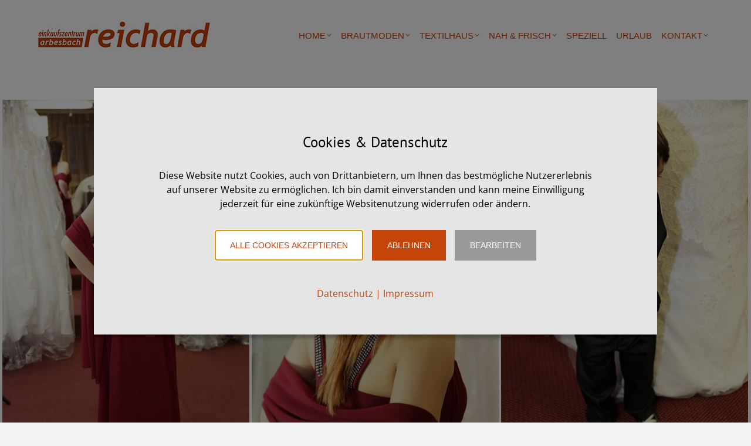

--- FILE ---
content_type: text/html; charset=UTF-8
request_url: https://www.reichard-gmbh.at/dt_gallery/festtagsmode/
body_size: 15361
content:
<!DOCTYPE html>
<!--[if !(IE 6) | !(IE 7) | !(IE 8)  ]><!-->
<html lang="de" class="no-js">
<!--<![endif]-->
<head>
	<meta charset="UTF-8" />
				<meta name="viewport" content="width=device-width, initial-scale=1, maximum-scale=1, user-scalable=0"/>
			<meta name="theme-color" content="#c5440a"/>	<link rel="profile" href="https://gmpg.org/xfn/11" />
	<title>Festtagsmode &#8211; Einkaufszentrum Reichard</title>
<meta name='robots' content='max-image-preview:large' />
	<style>img:is([sizes="auto" i], [sizes^="auto," i]) { contain-intrinsic-size: 3000px 1500px }</style>
	
		<!-- Meta Tag Manager -->
		<meta name="description" content="Das Einkaufszentrum Reichard als One-Stop-Shop mit Nah &amp; Frisch Markt, Gästezimmer, einem umfassenden Sortiment an Braut- und Festtagsmode, Textilhaus, Papier- und Schreibwaren, Haushaltsartikel und Geschenke." />
		<meta name="keywords" content="reichard, arbesbach, einkaufszentrum, nah &amp; frisch, nahversorger, brautmoden, festtagsmoden, abendkleidung, haushaltsartikel, postpartner, papier, schreibwaren, bücher, geschenke, textilhaus, schneiderei, backstation, hochzeitskleid, hochzeit, anzug, debütantinnenkleid, stoffe, damenmode, herrenmode, kindermode, waldsoft, arbesbach" />
		<meta name="author" content="Einkaufszentrum Reichard, Arbesbach" />
		<meta name="designer" content="art.waldsoft" />
		<!-- / Meta Tag Manager -->

<link rel="alternate" type="application/rss+xml" title="Einkaufszentrum Reichard &raquo; Feed" href="https://www.reichard-gmbh.at/feed/" />
<link rel="alternate" type="application/rss+xml" title="Einkaufszentrum Reichard &raquo; Kommentar-Feed" href="https://www.reichard-gmbh.at/comments/feed/" />
<link id='omgf-preload-0' rel='preload' href='//www.reichard-gmbh.at/vvp/wp-content/uploads/omgf/dt-web-fonts/open-sans-normal-latin-ext.woff2?ver=1661232804' as='font' type='font/woff2' crossorigin />
<link id='omgf-preload-1' rel='preload' href='//www.reichard-gmbh.at/vvp/wp-content/uploads/omgf/dt-web-fonts/open-sans-normal-latin.woff2?ver=1661232804' as='font' type='font/woff2' crossorigin />
<link id='omgf-preload-2' rel='preload' href='//www.reichard-gmbh.at/vvp/wp-content/uploads/omgf/dt-web-fonts/pt-sans-normal-latin-ext-400.woff2?ver=1661232804' as='font' type='font/woff2' crossorigin />
<link id='omgf-preload-3' rel='preload' href='//www.reichard-gmbh.at/vvp/wp-content/uploads/omgf/dt-web-fonts/pt-sans-normal-latin-400.woff2?ver=1661232804' as='font' type='font/woff2' crossorigin />
<link id='omgf-preload-4' rel='preload' href='//www.reichard-gmbh.at/vvp/wp-content/uploads/omgf/dt-web-fonts/pt-sans-normal-latin-ext-700.woff2?ver=1661232804' as='font' type='font/woff2' crossorigin />
<link id='omgf-preload-5' rel='preload' href='//www.reichard-gmbh.at/vvp/wp-content/uploads/omgf/dt-web-fonts/pt-sans-normal-latin-700.woff2?ver=1661232804' as='font' type='font/woff2' crossorigin />
<link id='omgf-preload-6' rel='preload' href='//www.reichard-gmbh.at/vvp/wp-content/uploads/omgf/rs-roboto/roboto-normal-latin-ext-400.woff2?ver=1661232804' as='font' type='font/woff2' crossorigin />
<link id='omgf-preload-7' rel='preload' href='//www.reichard-gmbh.at/vvp/wp-content/uploads/omgf/rs-roboto/roboto-normal-latin-400.woff2?ver=1661232804' as='font' type='font/woff2' crossorigin />
<link id='omgf-preload-8' rel='preload' href='//www.reichard-gmbh.at/vvp/wp-content/uploads/omgf/googlesitekit-fonts/google-sans-display-normal-latin-ext-400.woff2?ver=1661232804' as='font' type='font/woff2' crossorigin />
<link id='omgf-preload-9' rel='preload' href='//www.reichard-gmbh.at/vvp/wp-content/uploads/omgf/googlesitekit-fonts/google-sans-display-normal-latin-400.woff2?ver=1661232804' as='font' type='font/woff2' crossorigin />
<link id='omgf-preload-10' rel='preload' href='//www.reichard-gmbh.at/vvp/wp-content/uploads/omgf/googlesitekit-fonts/google-sans-display-normal-latin-ext-500.woff2?ver=1661232804' as='font' type='font/woff2' crossorigin />
<link id='omgf-preload-11' rel='preload' href='//www.reichard-gmbh.at/vvp/wp-content/uploads/omgf/googlesitekit-fonts/google-sans-display-normal-latin-500.woff2?ver=1661232804' as='font' type='font/woff2' crossorigin />
<link id='omgf-preload-12' rel='preload' href='//www.reichard-gmbh.at/vvp/wp-content/uploads/omgf/googlesitekit-fonts/google-sans-display-normal-latin-ext-700.woff2?ver=1661232804' as='font' type='font/woff2' crossorigin />
<link id='omgf-preload-13' rel='preload' href='//www.reichard-gmbh.at/vvp/wp-content/uploads/omgf/googlesitekit-fonts/google-sans-display-normal-latin-700.woff2?ver=1661232804' as='font' type='font/woff2' crossorigin />
<link id='omgf-preload-14' rel='preload' href='//www.reichard-gmbh.at/vvp/wp-content/uploads/omgf/googlesitekit-fonts/google-sans-text-normal-latin-ext-400.woff2?ver=1661232804' as='font' type='font/woff2' crossorigin />
<link id='omgf-preload-15' rel='preload' href='//www.reichard-gmbh.at/vvp/wp-content/uploads/omgf/googlesitekit-fonts/google-sans-text-normal-latin-400.woff2?ver=1661232804' as='font' type='font/woff2' crossorigin />
<link id='omgf-preload-16' rel='preload' href='//www.reichard-gmbh.at/vvp/wp-content/uploads/omgf/googlesitekit-fonts/google-sans-text-normal-latin-ext-500.woff2?ver=1661232804' as='font' type='font/woff2' crossorigin />
<link id='omgf-preload-17' rel='preload' href='//www.reichard-gmbh.at/vvp/wp-content/uploads/omgf/googlesitekit-fonts/google-sans-text-normal-latin-500.woff2?ver=1661232804' as='font' type='font/woff2' crossorigin />
<script>
window._wpemojiSettings = {"baseUrl":"https:\/\/s.w.org\/images\/core\/emoji\/16.0.1\/72x72\/","ext":".png","svgUrl":"https:\/\/s.w.org\/images\/core\/emoji\/16.0.1\/svg\/","svgExt":".svg","source":{"concatemoji":"https:\/\/www.reichard-gmbh.at\/vvp\/wp-includes\/js\/wp-emoji-release.min.js?ver=6.8.3"}};
/*! This file is auto-generated */
!function(s,n){var o,i,e;function c(e){try{var t={supportTests:e,timestamp:(new Date).valueOf()};sessionStorage.setItem(o,JSON.stringify(t))}catch(e){}}function p(e,t,n){e.clearRect(0,0,e.canvas.width,e.canvas.height),e.fillText(t,0,0);var t=new Uint32Array(e.getImageData(0,0,e.canvas.width,e.canvas.height).data),a=(e.clearRect(0,0,e.canvas.width,e.canvas.height),e.fillText(n,0,0),new Uint32Array(e.getImageData(0,0,e.canvas.width,e.canvas.height).data));return t.every(function(e,t){return e===a[t]})}function u(e,t){e.clearRect(0,0,e.canvas.width,e.canvas.height),e.fillText(t,0,0);for(var n=e.getImageData(16,16,1,1),a=0;a<n.data.length;a++)if(0!==n.data[a])return!1;return!0}function f(e,t,n,a){switch(t){case"flag":return n(e,"\ud83c\udff3\ufe0f\u200d\u26a7\ufe0f","\ud83c\udff3\ufe0f\u200b\u26a7\ufe0f")?!1:!n(e,"\ud83c\udde8\ud83c\uddf6","\ud83c\udde8\u200b\ud83c\uddf6")&&!n(e,"\ud83c\udff4\udb40\udc67\udb40\udc62\udb40\udc65\udb40\udc6e\udb40\udc67\udb40\udc7f","\ud83c\udff4\u200b\udb40\udc67\u200b\udb40\udc62\u200b\udb40\udc65\u200b\udb40\udc6e\u200b\udb40\udc67\u200b\udb40\udc7f");case"emoji":return!a(e,"\ud83e\udedf")}return!1}function g(e,t,n,a){var r="undefined"!=typeof WorkerGlobalScope&&self instanceof WorkerGlobalScope?new OffscreenCanvas(300,150):s.createElement("canvas"),o=r.getContext("2d",{willReadFrequently:!0}),i=(o.textBaseline="top",o.font="600 32px Arial",{});return e.forEach(function(e){i[e]=t(o,e,n,a)}),i}function t(e){var t=s.createElement("script");t.src=e,t.defer=!0,s.head.appendChild(t)}"undefined"!=typeof Promise&&(o="wpEmojiSettingsSupports",i=["flag","emoji"],n.supports={everything:!0,everythingExceptFlag:!0},e=new Promise(function(e){s.addEventListener("DOMContentLoaded",e,{once:!0})}),new Promise(function(t){var n=function(){try{var e=JSON.parse(sessionStorage.getItem(o));if("object"==typeof e&&"number"==typeof e.timestamp&&(new Date).valueOf()<e.timestamp+604800&&"object"==typeof e.supportTests)return e.supportTests}catch(e){}return null}();if(!n){if("undefined"!=typeof Worker&&"undefined"!=typeof OffscreenCanvas&&"undefined"!=typeof URL&&URL.createObjectURL&&"undefined"!=typeof Blob)try{var e="postMessage("+g.toString()+"("+[JSON.stringify(i),f.toString(),p.toString(),u.toString()].join(",")+"));",a=new Blob([e],{type:"text/javascript"}),r=new Worker(URL.createObjectURL(a),{name:"wpTestEmojiSupports"});return void(r.onmessage=function(e){c(n=e.data),r.terminate(),t(n)})}catch(e){}c(n=g(i,f,p,u))}t(n)}).then(function(e){for(var t in e)n.supports[t]=e[t],n.supports.everything=n.supports.everything&&n.supports[t],"flag"!==t&&(n.supports.everythingExceptFlag=n.supports.everythingExceptFlag&&n.supports[t]);n.supports.everythingExceptFlag=n.supports.everythingExceptFlag&&!n.supports.flag,n.DOMReady=!1,n.readyCallback=function(){n.DOMReady=!0}}).then(function(){return e}).then(function(){var e;n.supports.everything||(n.readyCallback(),(e=n.source||{}).concatemoji?t(e.concatemoji):e.wpemoji&&e.twemoji&&(t(e.twemoji),t(e.wpemoji)))}))}((window,document),window._wpemojiSettings);
</script>
<style id='wp-emoji-styles-inline-css'>

	img.wp-smiley, img.emoji {
		display: inline !important;
		border: none !important;
		box-shadow: none !important;
		height: 1em !important;
		width: 1em !important;
		margin: 0 0.07em !important;
		vertical-align: -0.1em !important;
		background: none !important;
		padding: 0 !important;
	}
</style>
<style id='classic-theme-styles-inline-css'>
/*! This file is auto-generated */
.wp-block-button__link{color:#fff;background-color:#32373c;border-radius:9999px;box-shadow:none;text-decoration:none;padding:calc(.667em + 2px) calc(1.333em + 2px);font-size:1.125em}.wp-block-file__button{background:#32373c;color:#fff;text-decoration:none}
</style>
<style id='global-styles-inline-css'>
:root{--wp--preset--aspect-ratio--square: 1;--wp--preset--aspect-ratio--4-3: 4/3;--wp--preset--aspect-ratio--3-4: 3/4;--wp--preset--aspect-ratio--3-2: 3/2;--wp--preset--aspect-ratio--2-3: 2/3;--wp--preset--aspect-ratio--16-9: 16/9;--wp--preset--aspect-ratio--9-16: 9/16;--wp--preset--color--black: #000000;--wp--preset--color--cyan-bluish-gray: #abb8c3;--wp--preset--color--white: #FFF;--wp--preset--color--pale-pink: #f78da7;--wp--preset--color--vivid-red: #cf2e2e;--wp--preset--color--luminous-vivid-orange: #ff6900;--wp--preset--color--luminous-vivid-amber: #fcb900;--wp--preset--color--light-green-cyan: #7bdcb5;--wp--preset--color--vivid-green-cyan: #00d084;--wp--preset--color--pale-cyan-blue: #8ed1fc;--wp--preset--color--vivid-cyan-blue: #0693e3;--wp--preset--color--vivid-purple: #9b51e0;--wp--preset--color--accent: #c5440a;--wp--preset--color--dark-gray: #111;--wp--preset--color--light-gray: #767676;--wp--preset--gradient--vivid-cyan-blue-to-vivid-purple: linear-gradient(135deg,rgba(6,147,227,1) 0%,rgb(155,81,224) 100%);--wp--preset--gradient--light-green-cyan-to-vivid-green-cyan: linear-gradient(135deg,rgb(122,220,180) 0%,rgb(0,208,130) 100%);--wp--preset--gradient--luminous-vivid-amber-to-luminous-vivid-orange: linear-gradient(135deg,rgba(252,185,0,1) 0%,rgba(255,105,0,1) 100%);--wp--preset--gradient--luminous-vivid-orange-to-vivid-red: linear-gradient(135deg,rgba(255,105,0,1) 0%,rgb(207,46,46) 100%);--wp--preset--gradient--very-light-gray-to-cyan-bluish-gray: linear-gradient(135deg,rgb(238,238,238) 0%,rgb(169,184,195) 100%);--wp--preset--gradient--cool-to-warm-spectrum: linear-gradient(135deg,rgb(74,234,220) 0%,rgb(151,120,209) 20%,rgb(207,42,186) 40%,rgb(238,44,130) 60%,rgb(251,105,98) 80%,rgb(254,248,76) 100%);--wp--preset--gradient--blush-light-purple: linear-gradient(135deg,rgb(255,206,236) 0%,rgb(152,150,240) 100%);--wp--preset--gradient--blush-bordeaux: linear-gradient(135deg,rgb(254,205,165) 0%,rgb(254,45,45) 50%,rgb(107,0,62) 100%);--wp--preset--gradient--luminous-dusk: linear-gradient(135deg,rgb(255,203,112) 0%,rgb(199,81,192) 50%,rgb(65,88,208) 100%);--wp--preset--gradient--pale-ocean: linear-gradient(135deg,rgb(255,245,203) 0%,rgb(182,227,212) 50%,rgb(51,167,181) 100%);--wp--preset--gradient--electric-grass: linear-gradient(135deg,rgb(202,248,128) 0%,rgb(113,206,126) 100%);--wp--preset--gradient--midnight: linear-gradient(135deg,rgb(2,3,129) 0%,rgb(40,116,252) 100%);--wp--preset--font-size--small: 13px;--wp--preset--font-size--medium: 20px;--wp--preset--font-size--large: 36px;--wp--preset--font-size--x-large: 42px;--wp--preset--spacing--20: 0.44rem;--wp--preset--spacing--30: 0.67rem;--wp--preset--spacing--40: 1rem;--wp--preset--spacing--50: 1.5rem;--wp--preset--spacing--60: 2.25rem;--wp--preset--spacing--70: 3.38rem;--wp--preset--spacing--80: 5.06rem;--wp--preset--shadow--natural: 6px 6px 9px rgba(0, 0, 0, 0.2);--wp--preset--shadow--deep: 12px 12px 50px rgba(0, 0, 0, 0.4);--wp--preset--shadow--sharp: 6px 6px 0px rgba(0, 0, 0, 0.2);--wp--preset--shadow--outlined: 6px 6px 0px -3px rgba(255, 255, 255, 1), 6px 6px rgba(0, 0, 0, 1);--wp--preset--shadow--crisp: 6px 6px 0px rgba(0, 0, 0, 1);}:where(.is-layout-flex){gap: 0.5em;}:where(.is-layout-grid){gap: 0.5em;}body .is-layout-flex{display: flex;}.is-layout-flex{flex-wrap: wrap;align-items: center;}.is-layout-flex > :is(*, div){margin: 0;}body .is-layout-grid{display: grid;}.is-layout-grid > :is(*, div){margin: 0;}:where(.wp-block-columns.is-layout-flex){gap: 2em;}:where(.wp-block-columns.is-layout-grid){gap: 2em;}:where(.wp-block-post-template.is-layout-flex){gap: 1.25em;}:where(.wp-block-post-template.is-layout-grid){gap: 1.25em;}.has-black-color{color: var(--wp--preset--color--black) !important;}.has-cyan-bluish-gray-color{color: var(--wp--preset--color--cyan-bluish-gray) !important;}.has-white-color{color: var(--wp--preset--color--white) !important;}.has-pale-pink-color{color: var(--wp--preset--color--pale-pink) !important;}.has-vivid-red-color{color: var(--wp--preset--color--vivid-red) !important;}.has-luminous-vivid-orange-color{color: var(--wp--preset--color--luminous-vivid-orange) !important;}.has-luminous-vivid-amber-color{color: var(--wp--preset--color--luminous-vivid-amber) !important;}.has-light-green-cyan-color{color: var(--wp--preset--color--light-green-cyan) !important;}.has-vivid-green-cyan-color{color: var(--wp--preset--color--vivid-green-cyan) !important;}.has-pale-cyan-blue-color{color: var(--wp--preset--color--pale-cyan-blue) !important;}.has-vivid-cyan-blue-color{color: var(--wp--preset--color--vivid-cyan-blue) !important;}.has-vivid-purple-color{color: var(--wp--preset--color--vivid-purple) !important;}.has-black-background-color{background-color: var(--wp--preset--color--black) !important;}.has-cyan-bluish-gray-background-color{background-color: var(--wp--preset--color--cyan-bluish-gray) !important;}.has-white-background-color{background-color: var(--wp--preset--color--white) !important;}.has-pale-pink-background-color{background-color: var(--wp--preset--color--pale-pink) !important;}.has-vivid-red-background-color{background-color: var(--wp--preset--color--vivid-red) !important;}.has-luminous-vivid-orange-background-color{background-color: var(--wp--preset--color--luminous-vivid-orange) !important;}.has-luminous-vivid-amber-background-color{background-color: var(--wp--preset--color--luminous-vivid-amber) !important;}.has-light-green-cyan-background-color{background-color: var(--wp--preset--color--light-green-cyan) !important;}.has-vivid-green-cyan-background-color{background-color: var(--wp--preset--color--vivid-green-cyan) !important;}.has-pale-cyan-blue-background-color{background-color: var(--wp--preset--color--pale-cyan-blue) !important;}.has-vivid-cyan-blue-background-color{background-color: var(--wp--preset--color--vivid-cyan-blue) !important;}.has-vivid-purple-background-color{background-color: var(--wp--preset--color--vivid-purple) !important;}.has-black-border-color{border-color: var(--wp--preset--color--black) !important;}.has-cyan-bluish-gray-border-color{border-color: var(--wp--preset--color--cyan-bluish-gray) !important;}.has-white-border-color{border-color: var(--wp--preset--color--white) !important;}.has-pale-pink-border-color{border-color: var(--wp--preset--color--pale-pink) !important;}.has-vivid-red-border-color{border-color: var(--wp--preset--color--vivid-red) !important;}.has-luminous-vivid-orange-border-color{border-color: var(--wp--preset--color--luminous-vivid-orange) !important;}.has-luminous-vivid-amber-border-color{border-color: var(--wp--preset--color--luminous-vivid-amber) !important;}.has-light-green-cyan-border-color{border-color: var(--wp--preset--color--light-green-cyan) !important;}.has-vivid-green-cyan-border-color{border-color: var(--wp--preset--color--vivid-green-cyan) !important;}.has-pale-cyan-blue-border-color{border-color: var(--wp--preset--color--pale-cyan-blue) !important;}.has-vivid-cyan-blue-border-color{border-color: var(--wp--preset--color--vivid-cyan-blue) !important;}.has-vivid-purple-border-color{border-color: var(--wp--preset--color--vivid-purple) !important;}.has-vivid-cyan-blue-to-vivid-purple-gradient-background{background: var(--wp--preset--gradient--vivid-cyan-blue-to-vivid-purple) !important;}.has-light-green-cyan-to-vivid-green-cyan-gradient-background{background: var(--wp--preset--gradient--light-green-cyan-to-vivid-green-cyan) !important;}.has-luminous-vivid-amber-to-luminous-vivid-orange-gradient-background{background: var(--wp--preset--gradient--luminous-vivid-amber-to-luminous-vivid-orange) !important;}.has-luminous-vivid-orange-to-vivid-red-gradient-background{background: var(--wp--preset--gradient--luminous-vivid-orange-to-vivid-red) !important;}.has-very-light-gray-to-cyan-bluish-gray-gradient-background{background: var(--wp--preset--gradient--very-light-gray-to-cyan-bluish-gray) !important;}.has-cool-to-warm-spectrum-gradient-background{background: var(--wp--preset--gradient--cool-to-warm-spectrum) !important;}.has-blush-light-purple-gradient-background{background: var(--wp--preset--gradient--blush-light-purple) !important;}.has-blush-bordeaux-gradient-background{background: var(--wp--preset--gradient--blush-bordeaux) !important;}.has-luminous-dusk-gradient-background{background: var(--wp--preset--gradient--luminous-dusk) !important;}.has-pale-ocean-gradient-background{background: var(--wp--preset--gradient--pale-ocean) !important;}.has-electric-grass-gradient-background{background: var(--wp--preset--gradient--electric-grass) !important;}.has-midnight-gradient-background{background: var(--wp--preset--gradient--midnight) !important;}.has-small-font-size{font-size: var(--wp--preset--font-size--small) !important;}.has-medium-font-size{font-size: var(--wp--preset--font-size--medium) !important;}.has-large-font-size{font-size: var(--wp--preset--font-size--large) !important;}.has-x-large-font-size{font-size: var(--wp--preset--font-size--x-large) !important;}
:where(.wp-block-post-template.is-layout-flex){gap: 1.25em;}:where(.wp-block-post-template.is-layout-grid){gap: 1.25em;}
:where(.wp-block-columns.is-layout-flex){gap: 2em;}:where(.wp-block-columns.is-layout-grid){gap: 2em;}
:root :where(.wp-block-pullquote){font-size: 1.5em;line-height: 1.6;}
</style>
<link rel='stylesheet' id='contact-form-7-css' href='https://www.reichard-gmbh.at/vvp/wp-content/plugins/contact-form-7/includes/css/styles.css?ver=6.1.3' media='all' />
<link rel='stylesheet' id='the7-font-css' href='https://www.reichard-gmbh.at/vvp/wp-content/themes/dt-the7/fonts/icomoon-the7-font/icomoon-the7-font.min.css?ver=12.10.0.1' media='all' />
<link rel='stylesheet' id='the7-awesome-fonts-css' href='https://www.reichard-gmbh.at/vvp/wp-content/themes/dt-the7/fonts/FontAwesome/css/all.min.css?ver=12.10.0.1' media='all' />
<link rel='stylesheet' id='the7-awesome-fonts-back-css' href='https://www.reichard-gmbh.at/vvp/wp-content/themes/dt-the7/fonts/FontAwesome/back-compat.min.css?ver=12.10.0.1' media='all' />
<link rel='stylesheet' id='the7-Defaults-css' href='https://www.reichard-gmbh.at/vvp/wp-content/uploads/smile_fonts/Defaults/Defaults.css?ver=6.8.3' media='all' />
<link rel='stylesheet' id='dt-web-fonts-css' href='//www.reichard-gmbh.at/vvp/wp-content/uploads/omgf/dt-web-fonts/dt-web-fonts.css?ver=1661232804' media='all' />
<link rel='stylesheet' id='dt-main-css' href='https://www.reichard-gmbh.at/vvp/wp-content/themes/dt-the7/css/main.min.css?ver=12.10.0.1' media='all' />
<style id='dt-main-inline-css'>
body #load {
  display: block;
  height: 100%;
  overflow: hidden;
  position: fixed;
  width: 100%;
  z-index: 9901;
  opacity: 1;
  visibility: visible;
  transition: all .35s ease-out;
}
.load-wrap {
  width: 100%;
  height: 100%;
  background-position: center center;
  background-repeat: no-repeat;
  text-align: center;
  display: -ms-flexbox;
  display: -ms-flex;
  display: flex;
  -ms-align-items: center;
  -ms-flex-align: center;
  align-items: center;
  -ms-flex-flow: column wrap;
  flex-flow: column wrap;
  -ms-flex-pack: center;
  -ms-justify-content: center;
  justify-content: center;
}
.load-wrap > svg {
  position: absolute;
  top: 50%;
  left: 50%;
  transform: translate(-50%,-50%);
}
#load {
  background: var(--the7-elementor-beautiful-loading-bg,rgba(51,51,51,0.41));
  --the7-beautiful-spinner-color2: var(--the7-beautiful-spinner-color,#000000);
}

</style>
<link rel='stylesheet' id='the7-custom-scrollbar-css' href='https://www.reichard-gmbh.at/vvp/wp-content/themes/dt-the7/lib/custom-scrollbar/custom-scrollbar.min.css?ver=12.10.0.1' media='all' />
<link rel='stylesheet' id='the7-wpbakery-css' href='https://www.reichard-gmbh.at/vvp/wp-content/themes/dt-the7/css/wpbakery.min.css?ver=12.10.0.1' media='all' />
<link rel='stylesheet' id='the7-core-css' href='https://www.reichard-gmbh.at/vvp/wp-content/plugins/dt-the7-core/assets/css/post-type.min.css?ver=2.7.12' media='all' />
<link rel='stylesheet' id='the7-css-vars-css' href='https://www.reichard-gmbh.at/vvp/wp-content/uploads/the7-css/css-vars.css?ver=18d5528a606c' media='all' />
<link rel='stylesheet' id='dt-custom-css' href='https://www.reichard-gmbh.at/vvp/wp-content/uploads/the7-css/custom.css?ver=18d5528a606c' media='all' />
<link rel='stylesheet' id='dt-media-css' href='https://www.reichard-gmbh.at/vvp/wp-content/uploads/the7-css/media.css?ver=18d5528a606c' media='all' />
<link rel='stylesheet' id='the7-mega-menu-css' href='https://www.reichard-gmbh.at/vvp/wp-content/uploads/the7-css/mega-menu.css?ver=18d5528a606c' media='all' />
<link rel='stylesheet' id='the7-elements-albums-portfolio-css' href='https://www.reichard-gmbh.at/vvp/wp-content/uploads/the7-css/the7-elements-albums-portfolio.css?ver=18d5528a606c' media='all' />
<link rel='stylesheet' id='the7-elements-css' href='https://www.reichard-gmbh.at/vvp/wp-content/uploads/the7-css/post-type-dynamic.css?ver=18d5528a606c' media='all' />
<link rel='stylesheet' id='style-css' href='https://www.reichard-gmbh.at/vvp/wp-content/themes/dt-the7/style.css?ver=12.10.0.1' media='all' />
<style id='wp-dynamic-css-cc-center-style-inline-css'>
#cc-cookie-message  { position: fixed; display: flex; align-items: center; max-width: 1000px; width: calc(143.99px + (100% - 192px)/12*9); height: 100vh; z-index: 9999; top: 0; left: 0; right: 0; margin: 0 auto; overflow: auto; }  #cc-cookie-message .cc-cookie-column-1 { text-align: center; }  #cc-cookie-message #cc-cookie-description { margin: 2rem 0 2.1rem; }  .cc-cookie-wrapper { background: #e5e5e5; width: 100%; height: auto; max-height: 80vh; color: #000000; font-size: 16px; line-height: 25px; padding: 80px 80px 40px; overflow: auto; box-shadow: 0 6px 6px rgba(0, 0, 0, 0.25); }  .cc-cookie-row { max-width: 750px; margin: 0 auto; }  .cc-cookie-section { border-bottom: 1px solid; padding-bottom: 20px; margin-bottom: 20px; }  .cc-cookie-column-3 { text-align: center; }  .cc-cookie-buttons { padding-bottom: 20px; }  .cc-cookie-links { margin: 10px 0 15px 0; }  #cc-cookie-message .cc-cookie-links, #cc-cookie-message .cc-cookie-links a { font-size: 14px; }  @media screen and (max-width: 768px) { .cc-cookie-wrapper { padding: 10%; } }  @media screen and (max-width: 540px) { #cc-cookie-message { max-width: calc(100% - 25px); } }  @media screen and (max-width: 480px) { #cc-cookie-message { width: calc(143.99px + (100% - 130px)/12*9); } }
</style>
<style id='wp-dynamic-css-cc-dynamic-style-inline-css'>
#cc-cookie-overlay { display: block; height: 100%; width: 100%; position: fixed; background: rgba(0,0,0,0.5); z-index: 999; left: 0px; top: 0px; overflow-x: hidden; transition: all 0.5s ease 0s; }  #cc-cookie-message h4 { color: #000000; font-size: 25px; font-weight: 500; margin-bottom: 10px; margin-top: 0px; }  #cc-cookie-message ul { margin: 0; }  #cc-cookie-message li { width: 100% !important; display: block !important; }  #cc-cookie-message h5 { color: #000000; font-size: calc(25px - 50%); font-weight: 500; margin-bottom: 10px; margin-top: 0px; }  #cc-cookie-message p, #cc-cookie-message ul { color: #000000; font-size: 16px; line-height: 1.5em; margin: 1rem 0; padding-left: 0; }  #cc-cookie-message li { width: 49%; display: inline-block; }  #cc-cookie-message a, #cc-cookie-message button.cc-is-style-link{ border: none; color: #c5440a; text-decoration: none; font-size: 16px; padding-bottom: 2px; cursor: pointer; transition: all 0.3s ease-in; }  #cc-cookie-message button.cc-is-style-link { text-transform: none; background-color: initial; padding: initial; margin: initial; font-weight: initial; line-height: inherit; }  #cc-cookie-message button#cc-cookie-necessary:not(.cc-is-style-link) { color: #ffffff; background: #c5440a; }  #cc-cookie-message button#cc-cookie-necessary:not(.cc-is-style-link):hover, #cc-cookie-message button#cc-cookie-necessary:not(.cc-is-style-link):focus { color: #c5440a; background: #ffffff; border: 2px solid #c5440a; }  #cc-cookie-message #cc-cookie-necessary { color: #ffffff; }  #cc-cookie-message .cc-cookie-links, #cc-cookie-message .cc-cookie-links a { color: #c5440a; text-decoration: none; font-size: 16px; padding-bottom: 2px; cursor: pointer; transition: all 0.3s ease-in; }  #cc-cookie-message a:hover, #cc-cookie-message .cc-cookie-links a:hover, #cc-cookie-message button.cc-is-style-link:hover, #cc-cookie-message a:focus, #cc-cookie-message .cc-cookie-links a:focus, #cc-cookie-message button.cc-is-style-link:focus { color: #c5440a; text-decoration: underline; transition: all 0.3s ease-in; }  #cc-cookie-message button.cc-is-style-link:hover, #cc-cookie-message button.cc-is-style-link:focus { border: none; }  #cc-cookie-message label { cursor: pointer; }  #cc-cookie-description { margin: 0; }  #cc-cookie-message button { border: 2px solid transparent; background: #c5440a; color: #ffffff; font-size: 14px; padding: 1rem 1.5rem; text-transform: uppercase; border-radius: 0; margin-right: 15px; margin-bottom: .5rem; cursor: pointer; transition: all 0.3s ease-in; }  #cc-cookie-message button:hover, #cc-cookie-message button:focus { border: 2px solid #c5440a; background: #ffffff; color: #c5440a; }  #cc-cookie-message button:last-child { margin-right: 0; }  #cc-cookie-message button:hover { transition: all 0.3s ease-in; }  button#cc-cookie-advanced { background: #999999; color: #ffffff; font-size: 14px; }  button#cc-cookie-advanced:hover, button#cc-cookie-advanced:focus { background: #ffffff; color: #999999; border: 2px solid #999999; transition: all 0.3s ease-in; }  #cc-cookie-message button:disabled { opacity: 0.3; }  button#cc-cookie-necessary.cc-is-style-link { display: block; margin-left: auto; margin-right: auto; }  #cc-cookie-types { padding-top: 20px; }  .is-advanced #cc-cookie-accept-selection { display: none !important; }  .is-advanced .cc-group-headline { font-weight: bold; }  .cc-cookie-section > p { margin-bottom: 0; }  #cc-cookie-message input[type="checkbox"] { float: none; margin-top: 0; margin-right: 5px; }  .cc-row.cc-row-accept .cc-value { align-content: center; display: flex; }  #cc-cookie-message .cc-status { display: inline-block; }  #cc-cookie-message .cc-status .cc-status-checked, #cc-cookie-message input.cc_cookie[type=checkbox]:checked + .cc-status .cc-status-unchecked { display: none; }  #cc-cookie-message input.cc_cookie[type=checkbox]:checked + .cc-status .cc-status-checked { display: inline-block; }  .cc-cookie-details .cc-row { display: flex; overflow-wrap: anywhere; }  .cc-cookie-details .cc-prop { flex: 0 0 40%; max-width: 40%; font-weight: bold; }  .cc-cookie-details .cc-value a { font-size: 100% !important; }  #cc-all-marketing-cookies, #cc-all-statistics-cookies, #cc-all-external-media-cookies { margin-right: 5px; }  .cc-cookie-detailed { display: none; margin-top: 15px; }  .cc-cookie-detailed li { padding-left: 1.5rem; }  .theme-wordpress-theme-atomion input.cc_checkbox { opacity: 0; display: inline-block; }  .theme-wordpress-theme-atomion #cc-cookie-message input[type="checkbox"].cc_checkbox { margin-right: 0; }  @media screen and (max-width: 480px) { .cc-cookie-details .cc-row { flex-direction: column; }      .cc-cookie-details .cc-prop { flex: 0 0 100%; max-width: 100%; }      #cc-cookie-message button { width: 100%; margin-right: 0; } }    p.cc_accept_box { background: #EFEFEF; padding: 3rem; display: flex; flex-wrap: wrap; flex-flow: column; align-items: center; }    @media print { #cc-cookie-message,      #cc-cookie-overlay { display: none !important; }  }
</style>
<script src="https://www.reichard-gmbh.at/vvp/wp-includes/js/jquery/jquery.min.js?ver=3.7.1" id="jquery-core-js"></script>
<script src="https://www.reichard-gmbh.at/vvp/wp-includes/js/jquery/jquery-migrate.min.js?ver=3.4.1" id="jquery-migrate-js"></script>
<script id="cc-ihavecookies-js-js-extra">
var cc_cookie = {"cookie_name":"cookie-cracker_1","cookie_set":"","cookie_version":"1","headline":"Cookies & Datenschutz","description_text":"Diese Website nutzt Cookies, auch von Drittanbietern, um Ihnen das bestm\u00f6gliche Nutzererlebnis auf unserer Website zu erm\u00f6glichen. Ich bin damit einverstanden und kann meine Einwilligung jederzeit f\u00fcr eine zuk\u00fcnftige Websitenutzung widerrufen oder \u00e4ndern.","layout":"center","expiration_time":"90","privacy_page":"https:\/\/www.reichard-gmbh.at\/datenschutz\/","privacy_page_label":"Datenschutz","imprint_page":"https:\/\/www.reichard-gmbh.at\/impressum\/","imprint_page_label":"Impressum","accept_button_order":"1","accept_button_text":"Alle Cookies akzeptieren","accept_selection_order":"4","accept_selection":"Auswahl akzeptieren","customize_button_order":"3","customize_button_text":"Bearbeiten","necessary_button_order":"2","necessary_button_type":"type-button","necessary_button_text":"Ablehnen","cookie_type_title":"W\u00e4hle die Cookies, die du akzeptieren m\u00f6chtest","necessary":"","necessary_desc":"","checkedLabel":"An","uncheckedLabel":"Aus","embed_on":"1","tracking_codes":"","more_information":"Mehr Informationen","less_information":"Weniger Informationen","groups":{"internal_type":"custom","initial_checked":"off","necessary":"on","0":{"id":"technischnotwendig","description":"Diese Cookies sind technisch notwendig und f\u00fcr die Nutzung der Website erforderlich.","initial_checked":1,"necessary":1,"internal_type":"system","headline":"Technisch notwendig"},"1":{"id":"statistiken","description":"Statistik-Cookies sammeln anonymisierte Informationen. Diese Informationen helfen uns zu verstehen, wie Besucher unsere Website nutzen.","initial_checked":0,"necessary":0,"headline":"Statistiken"},"2":{"id":"marketing","description":"Marketing-Cookies werden f\u00fcr Marketingma\u00dfnahmen verwendet, z.B. um personalisierte Werbeinhalte bereitzustellen.","initial_checked":0,"necessary":0,"headline":"Marketing"},"3":{"id":"externemedien","description":"Diese Cookies werden von externen Anbietern gesetzt, um deren Dienste, wie z.B. das Einbetten von Inhalten fremder Websites, zu nutzen.","initial_checked":0,"necessary":0,"headline":"Externe Medien"}},"cookieLabelName":"Name","cookieLabelProvider":"Provider","cookieLabelUsage":"Nutzung","cookieLabelCookies":"Cookies","cookieLabelAccept":"Akzeptieren","cookieLabelPrivacyLink":"Datenschutzerkl\u00e4rung","cookieLabelLifetime":"Laufzeit","ajaxUrl":"https:\/\/www.reichard-gmbh.at\/vvp\/wp-admin\/admin-ajax.php","assetsUrl":"https:\/\/www.reichard-gmbh.at\/vvp\/wp-content\/plugins\/cookie-cracker\/assets","is_preview":"","nonce_field":"ed88d652d4","cc_groups":[{"id":"technischnotwendig","description":"Diese Cookies sind technisch notwendig und f\u00fcr die Nutzung der Website erforderlich.","initial_checked":1,"necessary":1,"internal_type":"system","headline":"Technisch notwendig","index":"technischnotwendig","scriptCount":3},{"id":"statistiken","description":"Statistik-Cookies sammeln anonymisierte Informationen. Diese Informationen helfen uns zu verstehen, wie Besucher unsere Website nutzen.","initial_checked":0,"necessary":0,"headline":"Statistiken","index":"statistiken","scriptCount":0},{"id":"marketing","description":"Marketing-Cookies werden f\u00fcr Marketingma\u00dfnahmen verwendet, z.B. um personalisierte Werbeinhalte bereitzustellen.","initial_checked":0,"necessary":0,"headline":"Marketing","index":"marketing","scriptCount":0},{"id":"externemedien","description":"Diese Cookies werden von externen Anbietern gesetzt, um deren Dienste, wie z.B. das Einbetten von Inhalten fremder Websites, zu nutzen.","initial_checked":0,"necessary":0,"headline":"Externe Medien","index":"externemedien","scriptCount":2}],"cc_scripts":{"technischnotwendig":[{"id":"cookie-cracker","internal_type":"system","label":"Cookie Cracker","cookie_group":"technischnotwendig","provider":"Eigent\u00fcmer dieser Website","cookies":"cookie-cracker_1, cookie-cracker_1_prefs","lifetime":"90 Tage","privacy_link":"https:\/\/www.reichard-gmbh.at\/datenschutz\/","description":"Speichert die Einstellungen Ihrer Cookie-Auswahl.","tcf_type":"","optout_code":"","optin_code":""},{"id":"php-session","internal_type":"custom","label":"PHP-Session","cookie_group":"technischnotwendig","provider":"Eigene Website","cookies":"PHPSESSID","lifetime":"session","privacy_link":"https:\/\/www.reichard-gmbh.at\/datenschutz","description":"","tcf_type":"","optout_code":"","optin_code":""},{"id":"wordPress-user-login","internal_type":"custom","label":"WordPress Login","cookie_group":"technischnotwendig","provider":"Eigent\u00fcmer dieser Website","cookies":"wordpress_*, wordpress_logged_in_*, wp-settings-*-*, wordpress_test_cookie","lifetime":"Sitzung","privacy_link":"","description":"Die Cookies speichern die Anmeldedaten eines angemeldeten Benutzers als Hash, Anmeldestatus und Benutzer-ID sowie benutzerbezogene Einstellungen f\u00fcr das WordPress Backend.","tcf_type":"","optout_code":"","optin_code":""}],"externemedien":[{"id":"googlemaps","internal_type":"custom","label":"Google Maps","cookie_group":"externemedien","provider":"Google Ireland Limited","cookies":"SSID, SAPISID, APISID, HSID, SID, __Secure-3PSID, SEARCH_SAMESITE, CONSENT, 1P_JAR","lifetime":"Sitzung","privacy_link":"https:\/\/policies.google.com\/privacy","description":"Auf dieser Website wird der Dienst Google Maps verwendet, welcher Cookies setzt. Google Maps zeigt Karten auf der Website als iframe, oder direkt eingebettet als Teil der Website \u00fcber JavaScript an. Auf dem Client des Nutzers werden keine Cookies im technischen Sinne gesetzt, jedoch werden technische und personenbezogene Daten wie die IP-Adresse vom Client an den Server des Dienstanbieters \u00fcbertragen, um die Nutzung des Dienstes zu erm\u00f6glichen.","tcf_type":"","optout_code":"","optin_code":""},{"id":"youtube","internal_type":"custom","label":"YouTube","cookie_group":"externemedien","provider":"Google Ireland Limited","cookies":"consent, gps, pref, visitor_info1_live, ysc","lifetime":"2 Monate","privacy_link":"https:\/\/policies.google.com\/privacy","description":"Auf dieser Website wird der Dienst YouTube verwendet, welcher Cookies setzt. YouTube ist eine Online-Videoplattform.","tcf_type":"","optout_code":"","optin_code":""}]},"is_imprint":"","same_site":"Lax"};
</script>
<script src="https://www.reichard-gmbh.at/vvp/wp-content/plugins/cookie-cracker/assets/cc-ihavecookies.min.js?ver=1.1" id="cc-ihavecookies-js-js"></script>
<script id="cc-cookie-js-js-extra">
var cc_cookie = {"cookie_name":"cookie-cracker_1","cookie_set":"","cookie_version":"1","headline":"Cookies & Datenschutz","description_text":"Diese Website nutzt Cookies, auch von Drittanbietern, um Ihnen das bestm\u00f6gliche Nutzererlebnis auf unserer Website zu erm\u00f6glichen. Ich bin damit einverstanden und kann meine Einwilligung jederzeit f\u00fcr eine zuk\u00fcnftige Websitenutzung widerrufen oder \u00e4ndern.","layout":"center","expiration_time":"90","privacy_page":"https:\/\/www.reichard-gmbh.at\/datenschutz\/","privacy_page_label":"Datenschutz","imprint_page":"https:\/\/www.reichard-gmbh.at\/impressum\/","imprint_page_label":"Impressum","accept_button_order":"1","accept_button_text":"Alle Cookies akzeptieren","accept_selection_order":"4","accept_selection":"Auswahl akzeptieren","customize_button_order":"3","customize_button_text":"Bearbeiten","necessary_button_order":"2","necessary_button_type":"type-button","necessary_button_text":"Ablehnen","cookie_type_title":"W\u00e4hle die Cookies, die du akzeptieren m\u00f6chtest","necessary":"","necessary_desc":"","checkedLabel":"An","uncheckedLabel":"Aus","embed_on":"1","tracking_codes":"","more_information":"Mehr Informationen","less_information":"Weniger Informationen","groups":{"internal_type":"custom","initial_checked":"off","necessary":"on","0":{"id":"technischnotwendig","description":"Diese Cookies sind technisch notwendig und f\u00fcr die Nutzung der Website erforderlich.","initial_checked":1,"necessary":1,"internal_type":"system","headline":"Technisch notwendig"},"1":{"id":"statistiken","description":"Statistik-Cookies sammeln anonymisierte Informationen. Diese Informationen helfen uns zu verstehen, wie Besucher unsere Website nutzen.","initial_checked":0,"necessary":0,"headline":"Statistiken"},"2":{"id":"marketing","description":"Marketing-Cookies werden f\u00fcr Marketingma\u00dfnahmen verwendet, z.B. um personalisierte Werbeinhalte bereitzustellen.","initial_checked":0,"necessary":0,"headline":"Marketing"},"3":{"id":"externemedien","description":"Diese Cookies werden von externen Anbietern gesetzt, um deren Dienste, wie z.B. das Einbetten von Inhalten fremder Websites, zu nutzen.","initial_checked":0,"necessary":0,"headline":"Externe Medien"}},"cookieLabelName":"Name","cookieLabelProvider":"Provider","cookieLabelUsage":"Nutzung","cookieLabelCookies":"Cookies","cookieLabelAccept":"Akzeptieren","cookieLabelPrivacyLink":"Datenschutzerkl\u00e4rung","cookieLabelLifetime":"Laufzeit","ajaxUrl":"https:\/\/www.reichard-gmbh.at\/vvp\/wp-admin\/admin-ajax.php","assetsUrl":"https:\/\/www.reichard-gmbh.at\/vvp\/wp-content\/plugins\/cookie-cracker\/assets","is_preview":"","nonce_field":"ed88d652d4","cc_groups":[{"id":"technischnotwendig","description":"Diese Cookies sind technisch notwendig und f\u00fcr die Nutzung der Website erforderlich.","initial_checked":1,"necessary":1,"internal_type":"system","headline":"Technisch notwendig","index":"technischnotwendig","scriptCount":3},{"id":"statistiken","description":"Statistik-Cookies sammeln anonymisierte Informationen. Diese Informationen helfen uns zu verstehen, wie Besucher unsere Website nutzen.","initial_checked":0,"necessary":0,"headline":"Statistiken","index":"statistiken","scriptCount":0},{"id":"marketing","description":"Marketing-Cookies werden f\u00fcr Marketingma\u00dfnahmen verwendet, z.B. um personalisierte Werbeinhalte bereitzustellen.","initial_checked":0,"necessary":0,"headline":"Marketing","index":"marketing","scriptCount":0},{"id":"externemedien","description":"Diese Cookies werden von externen Anbietern gesetzt, um deren Dienste, wie z.B. das Einbetten von Inhalten fremder Websites, zu nutzen.","initial_checked":0,"necessary":0,"headline":"Externe Medien","index":"externemedien","scriptCount":2}],"cc_scripts":{"technischnotwendig":[{"id":"cookie-cracker","internal_type":"system","label":"Cookie Cracker","cookie_group":"technischnotwendig","provider":"Eigent\u00fcmer dieser Website","cookies":"cookie-cracker_1, cookie-cracker_1_prefs","lifetime":"90 Tage","privacy_link":"https:\/\/www.reichard-gmbh.at\/datenschutz\/","description":"Speichert die Einstellungen Ihrer Cookie-Auswahl.","tcf_type":"","optout_code":"","optin_code":""},{"id":"php-session","internal_type":"custom","label":"PHP-Session","cookie_group":"technischnotwendig","provider":"Eigene Website","cookies":"PHPSESSID","lifetime":"session","privacy_link":"https:\/\/www.reichard-gmbh.at\/datenschutz","description":"","tcf_type":"","optout_code":"","optin_code":""},{"id":"wordPress-user-login","internal_type":"custom","label":"WordPress Login","cookie_group":"technischnotwendig","provider":"Eigent\u00fcmer dieser Website","cookies":"wordpress_*, wordpress_logged_in_*, wp-settings-*-*, wordpress_test_cookie","lifetime":"Sitzung","privacy_link":"","description":"Die Cookies speichern die Anmeldedaten eines angemeldeten Benutzers als Hash, Anmeldestatus und Benutzer-ID sowie benutzerbezogene Einstellungen f\u00fcr das WordPress Backend.","tcf_type":"","optout_code":"","optin_code":""}],"externemedien":[{"id":"googlemaps","internal_type":"custom","label":"Google Maps","cookie_group":"externemedien","provider":"Google Ireland Limited","cookies":"SSID, SAPISID, APISID, HSID, SID, __Secure-3PSID, SEARCH_SAMESITE, CONSENT, 1P_JAR","lifetime":"Sitzung","privacy_link":"https:\/\/policies.google.com\/privacy","description":"Auf dieser Website wird der Dienst Google Maps verwendet, welcher Cookies setzt. Google Maps zeigt Karten auf der Website als iframe, oder direkt eingebettet als Teil der Website \u00fcber JavaScript an. Auf dem Client des Nutzers werden keine Cookies im technischen Sinne gesetzt, jedoch werden technische und personenbezogene Daten wie die IP-Adresse vom Client an den Server des Dienstanbieters \u00fcbertragen, um die Nutzung des Dienstes zu erm\u00f6glichen.","tcf_type":"","optout_code":"","optin_code":""},{"id":"youtube","internal_type":"custom","label":"YouTube","cookie_group":"externemedien","provider":"Google Ireland Limited","cookies":"consent, gps, pref, visitor_info1_live, ysc","lifetime":"2 Monate","privacy_link":"https:\/\/policies.google.com\/privacy","description":"Auf dieser Website wird der Dienst YouTube verwendet, welcher Cookies setzt. YouTube ist eine Online-Videoplattform.","tcf_type":"","optout_code":"","optin_code":""}]},"is_imprint":"","same_site":"Lax"};
</script>
<script src="https://www.reichard-gmbh.at/vvp/wp-content/plugins/cookie-cracker/assets/cc-cookies.min.js?ver=1.1" id="cc-cookie-js-js"></script>
<script id="dt-above-fold-js-extra">
var dtLocal = {"themeUrl":"https:\/\/www.reichard-gmbh.at\/vvp\/wp-content\/themes\/dt-the7","passText":"Um diesen gesch\u00fctzten Eintrag anzusehen, geben Sie bitte das Passwort ein:","moreButtonText":{"loading":"Lade...","loadMore":"Mehr laden"},"postID":"302","ajaxurl":"https:\/\/www.reichard-gmbh.at\/vvp\/wp-admin\/admin-ajax.php","REST":{"baseUrl":"https:\/\/www.reichard-gmbh.at\/wp-json\/the7\/v1","endpoints":{"sendMail":"\/send-mail"}},"contactMessages":{"required":"One or more fields have an error. Please check and try again.","terms":"Please accept the privacy policy.","fillTheCaptchaError":"Please, fill the captcha."},"captchaSiteKey":"","ajaxNonce":"56ae1a465a","pageData":"","themeSettings":{"smoothScroll":"off","lazyLoading":false,"desktopHeader":{"height":120},"ToggleCaptionEnabled":"disabled","ToggleCaption":"Navigation","floatingHeader":{"showAfter":68,"showMenu":true,"height":90,"logo":{"showLogo":true,"html":"<img class=\" preload-me\" src=\"https:\/\/www.reichard-gmbh.at\/vvp\/wp-content\/uploads\/2016\/11\/reichard294_rotweiss.jpg\" srcset=\"https:\/\/www.reichard-gmbh.at\/vvp\/wp-content\/uploads\/2016\/11\/reichard294_rotweiss.jpg 294w, https:\/\/www.reichard-gmbh.at\/vvp\/wp-content\/uploads\/2016\/10\/reichard_footer.png 200w\" width=\"294\" height=\"48\"   sizes=\"294px\" alt=\"Einkaufszentrum Reichard\" \/>","url":"https:\/\/www.reichard-gmbh.at\/"}},"topLine":{"floatingTopLine":{"logo":{"showLogo":false,"html":""}}},"mobileHeader":{"firstSwitchPoint":1050,"secondSwitchPoint":800,"firstSwitchPointHeight":64,"secondSwitchPointHeight":64,"mobileToggleCaptionEnabled":"disabled","mobileToggleCaption":"Menu"},"stickyMobileHeaderFirstSwitch":{"logo":{"html":"<img class=\" preload-me\" src=\"https:\/\/www.reichard-gmbh.at\/vvp\/wp-content\/uploads\/2016\/11\/reichard294_rotweiss.jpg\" srcset=\"https:\/\/www.reichard-gmbh.at\/vvp\/wp-content\/uploads\/2016\/11\/reichard294_rotweiss.jpg 294w, https:\/\/www.reichard-gmbh.at\/vvp\/wp-content\/uploads\/2016\/10\/reichard_footer.png 200w\" width=\"294\" height=\"48\"   sizes=\"294px\" alt=\"Einkaufszentrum Reichard\" \/>"}},"stickyMobileHeaderSecondSwitch":{"logo":{"html":"<img class=\" preload-me\" src=\"https:\/\/www.reichard-gmbh.at\/vvp\/wp-content\/uploads\/2016\/11\/reichard294_rotweiss.jpg\" srcset=\"https:\/\/www.reichard-gmbh.at\/vvp\/wp-content\/uploads\/2016\/11\/reichard294_rotweiss.jpg 294w, https:\/\/www.reichard-gmbh.at\/vvp\/wp-content\/uploads\/2016\/10\/reichard_footer.png 200w\" width=\"294\" height=\"48\"   sizes=\"294px\" alt=\"Einkaufszentrum Reichard\" \/>"}},"sidebar":{"switchPoint":970},"boxedWidth":"1280px"},"VCMobileScreenWidth":"768"};
var dtShare = {"shareButtonText":{"facebook":"Share on Facebook","twitter":"Share on X","pinterest":"Pin it","linkedin":"Share on Linkedin","whatsapp":"Share on Whatsapp"},"overlayOpacity":"85"};
</script>
<script src="https://www.reichard-gmbh.at/vvp/wp-content/themes/dt-the7/js/above-the-fold.min.js?ver=12.10.0.1" id="dt-above-fold-js"></script>
<script></script><link rel="https://api.w.org/" href="https://www.reichard-gmbh.at/wp-json/" /><link rel="alternate" title="JSON" type="application/json" href="https://www.reichard-gmbh.at/wp-json/wp/v2/dt_gallery/302" /><link rel="EditURI" type="application/rsd+xml" title="RSD" href="https://www.reichard-gmbh.at/vvp/xmlrpc.php?rsd" />
<meta name="generator" content="WordPress 6.8.3" />
<link rel="canonical" href="https://www.reichard-gmbh.at/dt_gallery/festtagsmode/" />
<link rel='shortlink' href='https://www.reichard-gmbh.at/?p=302' />
<link rel="alternate" title="oEmbed (JSON)" type="application/json+oembed" href="https://www.reichard-gmbh.at/wp-json/oembed/1.0/embed?url=https%3A%2F%2Fwww.reichard-gmbh.at%2Fdt_gallery%2Ffesttagsmode%2F" />
<link rel="alternate" title="oEmbed (XML)" type="text/xml+oembed" href="https://www.reichard-gmbh.at/wp-json/oembed/1.0/embed?url=https%3A%2F%2Fwww.reichard-gmbh.at%2Fdt_gallery%2Ffesttagsmode%2F&#038;format=xml" />
<meta property="og:site_name" content="Einkaufszentrum Reichard" />
<meta property="og:title" content="Festtagsmode" />
<meta property="og:url" content="https://www.reichard-gmbh.at/dt_gallery/festtagsmode/" />
<meta property="og:type" content="article" />
<meta name="generator" content="Powered by WPBakery Page Builder - drag and drop page builder for WordPress."/>
<meta name="generator" content="Powered by Slider Revolution 6.7.38 - responsive, Mobile-Friendly Slider Plugin for WordPress with comfortable drag and drop interface." />
<script type="text/javascript" id="the7-loader-script">
document.addEventListener("DOMContentLoaded", function(event) {
	var load = document.getElementById("load");
	if(!load.classList.contains('loader-removed')){
		var removeLoading = setTimeout(function() {
			load.className += " loader-removed";
		}, 300);
	}
});
</script>
		<link rel="icon" href="https://www.reichard-gmbh.at/vvp/wp-content/uploads/2016/12/minilogo16.jpg" type="image/jpeg" sizes="16x16"/><link rel="icon" href="https://www.reichard-gmbh.at/vvp/wp-content/uploads/2016/12/minilogo16.jpg" type="image/jpeg" sizes="32x32"/><script>function setREVStartSize(e){
			//window.requestAnimationFrame(function() {
				window.RSIW = window.RSIW===undefined ? window.innerWidth : window.RSIW;
				window.RSIH = window.RSIH===undefined ? window.innerHeight : window.RSIH;
				try {
					var pw = document.getElementById(e.c).parentNode.offsetWidth,
						newh;
					pw = pw===0 || isNaN(pw) || (e.l=="fullwidth" || e.layout=="fullwidth") ? window.RSIW : pw;
					e.tabw = e.tabw===undefined ? 0 : parseInt(e.tabw);
					e.thumbw = e.thumbw===undefined ? 0 : parseInt(e.thumbw);
					e.tabh = e.tabh===undefined ? 0 : parseInt(e.tabh);
					e.thumbh = e.thumbh===undefined ? 0 : parseInt(e.thumbh);
					e.tabhide = e.tabhide===undefined ? 0 : parseInt(e.tabhide);
					e.thumbhide = e.thumbhide===undefined ? 0 : parseInt(e.thumbhide);
					e.mh = e.mh===undefined || e.mh=="" || e.mh==="auto" ? 0 : parseInt(e.mh,0);
					if(e.layout==="fullscreen" || e.l==="fullscreen")
						newh = Math.max(e.mh,window.RSIH);
					else{
						e.gw = Array.isArray(e.gw) ? e.gw : [e.gw];
						for (var i in e.rl) if (e.gw[i]===undefined || e.gw[i]===0) e.gw[i] = e.gw[i-1];
						e.gh = e.el===undefined || e.el==="" || (Array.isArray(e.el) && e.el.length==0)? e.gh : e.el;
						e.gh = Array.isArray(e.gh) ? e.gh : [e.gh];
						for (var i in e.rl) if (e.gh[i]===undefined || e.gh[i]===0) e.gh[i] = e.gh[i-1];
											
						var nl = new Array(e.rl.length),
							ix = 0,
							sl;
						e.tabw = e.tabhide>=pw ? 0 : e.tabw;
						e.thumbw = e.thumbhide>=pw ? 0 : e.thumbw;
						e.tabh = e.tabhide>=pw ? 0 : e.tabh;
						e.thumbh = e.thumbhide>=pw ? 0 : e.thumbh;
						for (var i in e.rl) nl[i] = e.rl[i]<window.RSIW ? 0 : e.rl[i];
						sl = nl[0];
						for (var i in nl) if (sl>nl[i] && nl[i]>0) { sl = nl[i]; ix=i;}
						var m = pw>(e.gw[ix]+e.tabw+e.thumbw) ? 1 : (pw-(e.tabw+e.thumbw)) / (e.gw[ix]);
						newh =  (e.gh[ix] * m) + (e.tabh + e.thumbh);
					}
					var el = document.getElementById(e.c);
					if (el!==null && el) el.style.height = newh+"px";
					el = document.getElementById(e.c+"_wrapper");
					if (el!==null && el) {
						el.style.height = newh+"px";
						el.style.display = "block";
					}
				} catch(e){
					console.log("Failure at Presize of Slider:" + e)
				}
			//});
		  };</script>
<link rel="alternate" type="application/rss+xml" title="RSS" href="https://www.reichard-gmbh.at/rsslatest.xml" /><noscript><style> .wpb_animate_when_almost_visible { opacity: 1; }</style></noscript></head>
<body id="the7-body" class="wp-singular dt_gallery-template-default single single-dt_gallery postid-302 wp-embed-responsive wp-theme-dt-the7 the7-core-ver-2.7.12 layout-masonry-grid description-on-hover no-comments title-off dt-responsive-on right-mobile-menu-close-icon ouside-menu-close-icon mobile-hamburger-close-bg-enable mobile-hamburger-close-bg-hover-enable  fade-medium-mobile-menu-close-icon fade-medium-menu-close-icon srcset-enabled btn-flat custom-btn-color accent-btn-hover-color phantom-sticky phantom-shadow-decoration phantom-main-logo-on floating-mobile-menu-icon top-header first-switch-logo-center first-switch-menu-right second-switch-logo-center second-switch-menu-right right-mobile-menu layzr-loading-on popup-message-style fullscreen-photo-scroller the7-ver-12.10.0.1 dt-fa-compatibility wpb-js-composer js-comp-ver-8.7.2 vc_responsive">
<!-- The7 12.10.0.1 -->
<div id="load" class="hourglass-loader">
	<div class="load-wrap"><style type="text/css">
    .the7-spinner {
        width: 60px;
        height: 72px;
        position: relative;
    }
    .the7-spinner > div {
        animation: spinner-animation 1.2s cubic-bezier(1, 1, 1, 1) infinite;
        width: 9px;
        left: 0;
        display: inline-block;
        position: absolute;
        background-color:var(--the7-beautiful-spinner-color2);
        height: 18px;
        top: 27px;
    }
    div.the7-spinner-animate-2 {
        animation-delay: 0.2s;
        left: 13px
    }
    div.the7-spinner-animate-3 {
        animation-delay: 0.4s;
        left: 26px
    }
    div.the7-spinner-animate-4 {
        animation-delay: 0.6s;
        left: 39px
    }
    div.the7-spinner-animate-5 {
        animation-delay: 0.8s;
        left: 52px
    }
    @keyframes spinner-animation {
        0% {
            top: 27px;
            height: 18px;
        }
        20% {
            top: 9px;
            height: 54px;
        }
        50% {
            top: 27px;
            height: 18px;
        }
        100% {
            top: 27px;
            height: 18px;
        }
    }
</style>

<div class="the7-spinner">
    <div class="the7-spinner-animate-1"></div>
    <div class="the7-spinner-animate-2"></div>
    <div class="the7-spinner-animate-3"></div>
    <div class="the7-spinner-animate-4"></div>
    <div class="the7-spinner-animate-5"></div>
</div></div>
</div>
<div id="page" >
	<a class="skip-link screen-reader-text" href="#content">Zum Inhalt springen</a>

<div class="masthead inline-header right full-height shadow-mobile-header-decoration small-mobile-menu-icon mobile-menu-icon-bg-on mobile-menu-icon-hover-bg-on dt-parent-menu-clickable show-sub-menu-on-hover" >

	<div class="top-bar top-bar-empty top-bar-line-hide">
	<div class="top-bar-bg" ></div>
	<div class="mini-widgets left-widgets"></div><div class="mini-widgets right-widgets"></div></div>

	<header class="header-bar" role="banner">

		<div class="branding">
	<div id="site-title" class="assistive-text">Einkaufszentrum Reichard</div>
	<div id="site-description" class="assistive-text">Nah &amp; Frisch Markt, Textilhaus, Braut- und Festtagsmoden</div>
	<a class="same-logo" href="https://www.reichard-gmbh.at/"><img class=" preload-me" src="https://www.reichard-gmbh.at/vvp/wp-content/uploads/2016/11/reichard294_rotweiss.jpg" srcset="https://www.reichard-gmbh.at/vvp/wp-content/uploads/2016/11/reichard294_rotweiss.jpg 294w, https://www.reichard-gmbh.at/vvp/wp-content/uploads/2016/10/reichard_footer.png 200w" width="294" height="48"   sizes="294px" alt="Einkaufszentrum Reichard" /></a></div>

		<ul id="primary-menu" class="main-nav underline-decoration downwards-line level-arrows-on"><li class="menu-item menu-item-type-post_type menu-item-object-page menu-item-home menu-item-has-children menu-item-177 first has-children depth-0"><a href='https://www.reichard-gmbh.at/' data-level='1' aria-haspopup='true' aria-expanded='false'><span class="menu-item-text"><span class="menu-text">HOME</span></span></a><ul class="sub-nav level-arrows-on" role="group"><li class="menu-item menu-item-type-taxonomy menu-item-object-category menu-item-178 first depth-1"><a href='https://www.reichard-gmbh.at/category/allgemein/' data-level='2'><span class="menu-item-text"><span class="menu-text">Aktuelles</span></span></a></li> </ul></li> <li class="menu-item menu-item-type-post_type menu-item-object-page menu-item-has-children menu-item-176 has-children depth-0"><a href='https://www.reichard-gmbh.at/brautmoden/' data-level='1' aria-haspopup='true' aria-expanded='false'><span class="menu-item-text"><span class="menu-text">Brautmoden</span></span></a><ul class="sub-nav level-arrows-on" role="group"><li class="menu-item menu-item-type-post_type menu-item-object-page menu-item-487 first depth-1"><a href='https://www.reichard-gmbh.at/brautmoden/' data-level='2'><span class="menu-item-text"><span class="menu-text">Brautmoden</span></span></a></li> <li class="menu-item menu-item-type-post_type menu-item-object-page menu-item-251 depth-1"><a href='https://www.reichard-gmbh.at/clipclap3/' data-level='2'><span class="menu-item-text"><span class="menu-text">ClipClap in 3 Min.</span></span></a></li> <li class="menu-item menu-item-type-custom menu-item-object-custom menu-item-300 depth-1"><a href='https://www.reichard-gmbh.at/vvp/dt_gallery/brautschau/' data-level='2'><span class="menu-item-text"><span class="menu-text">Brautschau Fotos I</span></span></a></li> <li class="menu-item menu-item-type-custom menu-item-object-custom menu-item-301 depth-1"><a href='https://www.reichard-gmbh.at/vvp/dt_gallery/brautschau2/' data-level='2'><span class="menu-item-text"><span class="menu-text">Brautschau Fotos II</span></span></a></li> <li class="menu-item menu-item-type-custom menu-item-object-custom menu-item-592 depth-1"><a href='https://www.reichard-gmbh.at/vvp/dt_gallery/brautschau3/' data-level='2'><span class="menu-item-text"><span class="menu-text">Brautschau Fotos III</span></span></a></li> <li class="menu-item menu-item-type-custom menu-item-object-custom menu-item-305 depth-1"><a href='https://www.reichard-gmbh.at/vvp/dt_gallery/festtagsmode/' data-level='2'><span class="menu-item-text"><span class="menu-text">Festtagsmode Fotos</span></span></a></li> <li class="menu-item menu-item-type-taxonomy menu-item-object-category menu-item-631 depth-1"><a href='https://www.reichard-gmbh.at/category/hingucker/' data-level='2'><span class="menu-item-text"><span class="menu-text">Hingucker</span></span></a></li> </ul></li> <li class="menu-item menu-item-type-post_type menu-item-object-page menu-item-has-children menu-item-175 has-children depth-0"><a href='https://www.reichard-gmbh.at/textilhaus/' data-level='1' aria-haspopup='true' aria-expanded='false'><span class="menu-item-text"><span class="menu-text">Textilhaus</span></span></a><ul class="sub-nav level-arrows-on" role="group"><li class="menu-item menu-item-type-post_type menu-item-object-page menu-item-486 first depth-1"><a href='https://www.reichard-gmbh.at/textilhaus/' data-level='2'><span class="menu-item-text"><span class="menu-text">Textilhaus</span></span></a></li> <li class="menu-item menu-item-type-post_type menu-item-object-page menu-item-359 depth-1"><a href='https://www.reichard-gmbh.at/heimtextil/' data-level='2'><span class="menu-item-text"><span class="menu-text">Heimtextilien/Bettwaren</span></span></a></li> <li class="menu-item menu-item-type-post_type menu-item-object-page menu-item-207 depth-1"><a href='https://www.reichard-gmbh.at/service/' data-level='2'><span class="menu-item-text"><span class="menu-text">Service</span></span></a></li> </ul></li> <li class="menu-item menu-item-type-post_type menu-item-object-page menu-item-has-children menu-item-415 has-children depth-0"><a href='https://www.reichard-gmbh.at/nahundfrisch/' data-level='1' aria-haspopup='true' aria-expanded='false'><span class="menu-item-text"><span class="menu-text">Nah &#038; Frisch</span></span></a><ul class="sub-nav level-arrows-on" role="group"><li class="menu-item menu-item-type-post_type menu-item-object-page menu-item-711 first depth-1"><a href='https://www.reichard-gmbh.at/nahundfrisch/' data-level='2'><span class="menu-item-text"><span class="menu-text">Nah &#038; Frisch Markt</span></span></a></li> </ul></li> <li class="menu-item menu-item-type-post_type menu-item-object-page menu-item-205 depth-0"><a href='https://www.reichard-gmbh.at/spezielles/' data-level='1'><span class="menu-item-text"><span class="menu-text">Speziell</span></span></a></li> <li class="menu-item menu-item-type-post_type menu-item-object-page menu-item-204 depth-0"><a href='https://www.reichard-gmbh.at/urlaub/' data-level='1'><span class="menu-item-text"><span class="menu-text">Urlaub</span></span></a></li> <li class="menu-item menu-item-type-post_type menu-item-object-page menu-item-has-children menu-item-174 last has-children depth-0"><a href='https://www.reichard-gmbh.at/kontakt/' data-level='1' aria-haspopup='true' aria-expanded='false'><span class="menu-item-text"><span class="menu-text">Kontakt</span></span></a><ul class="sub-nav level-arrows-on" role="group"><li class="menu-item menu-item-type-post_type menu-item-object-page menu-item-712 first depth-1"><a href='https://www.reichard-gmbh.at/kontakt/' data-level='2'><span class="menu-item-text"><span class="menu-text">Kontakt</span></span></a></li> <li class="menu-item menu-item-type-post_type menu-item-object-page menu-item-206 depth-1"><a href='https://www.reichard-gmbh.at/team/' data-level='2'><span class="menu-item-text"><span class="menu-text">Team</span></span></a></li> <li class="menu-item menu-item-type-post_type menu-item-object-page menu-item-981 depth-1"><a href='https://www.reichard-gmbh.at/datenschutz/' data-level='2'><span class="menu-item-text"><span class="menu-text">Datenschutz</span></span></a></li> </ul></li> </ul>
		
	</header>

</div>
<div role="navigation" aria-label="Main Menu" class="dt-mobile-header mobile-menu-show-divider">
	<div class="dt-close-mobile-menu-icon" aria-label="Close" role="button" tabindex="0"><div class="close-line-wrap"><span class="close-line"></span><span class="close-line"></span><span class="close-line"></span></div></div>	<ul id="mobile-menu" class="mobile-main-nav">
		<li class="menu-item menu-item-type-post_type menu-item-object-page menu-item-home menu-item-has-children menu-item-177 first has-children depth-0"><a href='https://www.reichard-gmbh.at/' data-level='1' aria-haspopup='true' aria-expanded='false'><span class="menu-item-text"><span class="menu-text">HOME</span></span></a><ul class="sub-nav level-arrows-on" role="group"><li class="menu-item menu-item-type-taxonomy menu-item-object-category menu-item-178 first depth-1"><a href='https://www.reichard-gmbh.at/category/allgemein/' data-level='2'><span class="menu-item-text"><span class="menu-text">Aktuelles</span></span></a></li> </ul></li> <li class="menu-item menu-item-type-post_type menu-item-object-page menu-item-has-children menu-item-176 has-children depth-0"><a href='https://www.reichard-gmbh.at/brautmoden/' data-level='1' aria-haspopup='true' aria-expanded='false'><span class="menu-item-text"><span class="menu-text">Brautmoden</span></span></a><ul class="sub-nav level-arrows-on" role="group"><li class="menu-item menu-item-type-post_type menu-item-object-page menu-item-487 first depth-1"><a href='https://www.reichard-gmbh.at/brautmoden/' data-level='2'><span class="menu-item-text"><span class="menu-text">Brautmoden</span></span></a></li> <li class="menu-item menu-item-type-post_type menu-item-object-page menu-item-251 depth-1"><a href='https://www.reichard-gmbh.at/clipclap3/' data-level='2'><span class="menu-item-text"><span class="menu-text">ClipClap in 3 Min.</span></span></a></li> <li class="menu-item menu-item-type-custom menu-item-object-custom menu-item-300 depth-1"><a href='https://www.reichard-gmbh.at/vvp/dt_gallery/brautschau/' data-level='2'><span class="menu-item-text"><span class="menu-text">Brautschau Fotos I</span></span></a></li> <li class="menu-item menu-item-type-custom menu-item-object-custom menu-item-301 depth-1"><a href='https://www.reichard-gmbh.at/vvp/dt_gallery/brautschau2/' data-level='2'><span class="menu-item-text"><span class="menu-text">Brautschau Fotos II</span></span></a></li> <li class="menu-item menu-item-type-custom menu-item-object-custom menu-item-592 depth-1"><a href='https://www.reichard-gmbh.at/vvp/dt_gallery/brautschau3/' data-level='2'><span class="menu-item-text"><span class="menu-text">Brautschau Fotos III</span></span></a></li> <li class="menu-item menu-item-type-custom menu-item-object-custom menu-item-305 depth-1"><a href='https://www.reichard-gmbh.at/vvp/dt_gallery/festtagsmode/' data-level='2'><span class="menu-item-text"><span class="menu-text">Festtagsmode Fotos</span></span></a></li> <li class="menu-item menu-item-type-taxonomy menu-item-object-category menu-item-631 depth-1"><a href='https://www.reichard-gmbh.at/category/hingucker/' data-level='2'><span class="menu-item-text"><span class="menu-text">Hingucker</span></span></a></li> </ul></li> <li class="menu-item menu-item-type-post_type menu-item-object-page menu-item-has-children menu-item-175 has-children depth-0"><a href='https://www.reichard-gmbh.at/textilhaus/' data-level='1' aria-haspopup='true' aria-expanded='false'><span class="menu-item-text"><span class="menu-text">Textilhaus</span></span></a><ul class="sub-nav level-arrows-on" role="group"><li class="menu-item menu-item-type-post_type menu-item-object-page menu-item-486 first depth-1"><a href='https://www.reichard-gmbh.at/textilhaus/' data-level='2'><span class="menu-item-text"><span class="menu-text">Textilhaus</span></span></a></li> <li class="menu-item menu-item-type-post_type menu-item-object-page menu-item-359 depth-1"><a href='https://www.reichard-gmbh.at/heimtextil/' data-level='2'><span class="menu-item-text"><span class="menu-text">Heimtextilien/Bettwaren</span></span></a></li> <li class="menu-item menu-item-type-post_type menu-item-object-page menu-item-207 depth-1"><a href='https://www.reichard-gmbh.at/service/' data-level='2'><span class="menu-item-text"><span class="menu-text">Service</span></span></a></li> </ul></li> <li class="menu-item menu-item-type-post_type menu-item-object-page menu-item-has-children menu-item-415 has-children depth-0"><a href='https://www.reichard-gmbh.at/nahundfrisch/' data-level='1' aria-haspopup='true' aria-expanded='false'><span class="menu-item-text"><span class="menu-text">Nah &#038; Frisch</span></span></a><ul class="sub-nav level-arrows-on" role="group"><li class="menu-item menu-item-type-post_type menu-item-object-page menu-item-711 first depth-1"><a href='https://www.reichard-gmbh.at/nahundfrisch/' data-level='2'><span class="menu-item-text"><span class="menu-text">Nah &#038; Frisch Markt</span></span></a></li> </ul></li> <li class="menu-item menu-item-type-post_type menu-item-object-page menu-item-205 depth-0"><a href='https://www.reichard-gmbh.at/spezielles/' data-level='1'><span class="menu-item-text"><span class="menu-text">Speziell</span></span></a></li> <li class="menu-item menu-item-type-post_type menu-item-object-page menu-item-204 depth-0"><a href='https://www.reichard-gmbh.at/urlaub/' data-level='1'><span class="menu-item-text"><span class="menu-text">Urlaub</span></span></a></li> <li class="menu-item menu-item-type-post_type menu-item-object-page menu-item-has-children menu-item-174 last has-children depth-0"><a href='https://www.reichard-gmbh.at/kontakt/' data-level='1' aria-haspopup='true' aria-expanded='false'><span class="menu-item-text"><span class="menu-text">Kontakt</span></span></a><ul class="sub-nav level-arrows-on" role="group"><li class="menu-item menu-item-type-post_type menu-item-object-page menu-item-712 first depth-1"><a href='https://www.reichard-gmbh.at/kontakt/' data-level='2'><span class="menu-item-text"><span class="menu-text">Kontakt</span></span></a></li> <li class="menu-item menu-item-type-post_type menu-item-object-page menu-item-206 depth-1"><a href='https://www.reichard-gmbh.at/team/' data-level='2'><span class="menu-item-text"><span class="menu-text">Team</span></span></a></li> <li class="menu-item menu-item-type-post_type menu-item-object-page menu-item-981 depth-1"><a href='https://www.reichard-gmbh.at/datenschutz/' data-level='2'><span class="menu-item-text"><span class="menu-text">Datenschutz</span></span></a></li> </ul></li> 	</ul>
	<div class='mobile-mini-widgets-in-menu'></div>
</div>




<div id="main" class="sidebar-none sidebar-divider-off">

	
	<div class="main-gradient"></div>
	<div class="wf-wrap">
	<div class="wf-container-main">

	

			<div id="content" class="content" role="main">

				
<article id="post-302" class="project-post post-302 dt_gallery type-dt_gallery status-publish description-off">

	<div class="full-width-wrap"><div class="single-gallery-media"><div class="wf-container dt-gallery-container loading-effect-fade-in iso-container" data-padding="2px" data-cur-page="1" data-width="370px" data-columns="4"><div class="wf-cell iso-item" data-post-id="347" data-date="2016-12-19T15:17:36+01:00" data-name="Abendkleid in Rot IMG_8550">
<article class="post post-347 attachment type-attachment status-inherit description-off">

	<figure class="rollover-project links-hovers-disabled">
	<a href="https://www.reichard-gmbh.at/vvp/wp-content/uploads/2016/12/IMG_8550.jpg" class="rollover rollover-zoom dt-pswp-item layzr-bg" title="Abendkleid in Rot IMG_8550" data-dt-img-description=""  data-large_image_width="667" data-large_image_height = "1000" ><img class="preload-me iso-lazy-load aspect" src="data:image/svg+xml,%3Csvg%20xmlns%3D&#39;http%3A%2F%2Fwww.w3.org%2F2000%2Fsvg&#39;%20viewBox%3D&#39;0%200%20555%20832&#39;%2F%3E" data-src="https://www.reichard-gmbh.at/vvp/wp-content/uploads/2016/12/IMG_8550-555x832.jpg" data-srcset="https://www.reichard-gmbh.at/vvp/wp-content/uploads/2016/12/IMG_8550-555x832.jpg 555w, https://www.reichard-gmbh.at/vvp/wp-content/uploads/2016/12/IMG_8550.jpg 667w" loading="eager" style="--ratio: 555 / 832" sizes="(max-width: 555px) 100vw, 555px" alt="Elegantes Abendkleid in Rot" width="555" height="832"  /></a>	</figure>
</article>

</div><div class="wf-cell iso-item" data-post-id="346" data-date="2016-12-19T15:17:34+01:00" data-name="Rückansicht Abendkleid IMG_8542">
<article class="post post-346 attachment type-attachment status-inherit description-off">

	<figure class="rollover-project links-hovers-disabled">
	<a href="https://www.reichard-gmbh.at/vvp/wp-content/uploads/2016/12/IMG_8542.jpg" class="rollover rollover-zoom dt-pswp-item layzr-bg" title="Rückansicht Abendkleid IMG_8542" data-dt-img-description=""  data-large_image_width="667" data-large_image_height = "1000" ><img class="preload-me iso-lazy-load aspect" src="data:image/svg+xml,%3Csvg%20xmlns%3D&#39;http%3A%2F%2Fwww.w3.org%2F2000%2Fsvg&#39;%20viewBox%3D&#39;0%200%20555%20832&#39;%2F%3E" data-src="https://www.reichard-gmbh.at/vvp/wp-content/uploads/2016/12/IMG_8542-555x832.jpg" data-srcset="https://www.reichard-gmbh.at/vvp/wp-content/uploads/2016/12/IMG_8542-555x832.jpg 555w, https://www.reichard-gmbh.at/vvp/wp-content/uploads/2016/12/IMG_8542.jpg 667w" loading="eager" style="--ratio: 555 / 832" sizes="(max-width: 555px) 100vw, 555px" alt="Rückansicht Abendkleid" width="555" height="832"  /></a>	</figure>
</article>

</div><div class="wf-cell iso-item" data-post-id="321" data-date="2016-12-19T11:11:53+01:00" data-name="IMG_8192">
<article class="post post-321 attachment type-attachment status-inherit description-off">

	<figure class="rollover-project links-hovers-disabled">
	<a href="https://www.reichard-gmbh.at/vvp/wp-content/uploads/2016/12/IMG_8192.jpg" class="rollover rollover-zoom dt-pswp-item layzr-bg" title="IMG_8192" data-dt-img-description=""  data-large_image_width="667" data-large_image_height = "1000" ><img class="preload-me iso-lazy-load aspect" src="data:image/svg+xml,%3Csvg%20xmlns%3D&#39;http%3A%2F%2Fwww.w3.org%2F2000%2Fsvg&#39;%20viewBox%3D&#39;0%200%20555%20832&#39;%2F%3E" data-src="https://www.reichard-gmbh.at/vvp/wp-content/uploads/2016/12/IMG_8192-555x832.jpg" data-srcset="https://www.reichard-gmbh.at/vvp/wp-content/uploads/2016/12/IMG_8192-555x832.jpg 555w, https://www.reichard-gmbh.at/vvp/wp-content/uploads/2016/12/IMG_8192.jpg 667w" loading="eager" style="--ratio: 555 / 832" sizes="(max-width: 555px) 100vw, 555px" alt="Festtagsmode für Kinder" width="555" height="832"  /></a>	</figure>
</article>

</div><div class="wf-cell iso-item" data-post-id="332" data-date="2016-12-19T11:12:19+01:00" data-name="IMG_8477">
<article class="post post-332 attachment type-attachment status-inherit description-off">

	<figure class="rollover-project links-hovers-disabled">
	<a href="https://www.reichard-gmbh.at/vvp/wp-content/uploads/2016/12/IMG_8477.jpg" class="rollover rollover-zoom dt-pswp-item layzr-bg" title="IMG_8477" data-dt-img-description=""  data-large_image_width="667" data-large_image_height = "1000" ><img class="preload-me iso-lazy-load aspect" src="data:image/svg+xml,%3Csvg%20xmlns%3D&#39;http%3A%2F%2Fwww.w3.org%2F2000%2Fsvg&#39;%20viewBox%3D&#39;0%200%20555%20832&#39;%2F%3E" data-src="https://www.reichard-gmbh.at/vvp/wp-content/uploads/2016/12/IMG_8477-555x832.jpg" data-srcset="https://www.reichard-gmbh.at/vvp/wp-content/uploads/2016/12/IMG_8477-555x832.jpg 555w, https://www.reichard-gmbh.at/vvp/wp-content/uploads/2016/12/IMG_8477.jpg 667w" loading="eager" style="--ratio: 555 / 832" sizes="(max-width: 555px) 100vw, 555px" alt="Festtagsmode - Rückansicht" width="555" height="832"  /></a>	</figure>
</article>

</div><div class="wf-cell iso-item" data-post-id="345" data-date="2016-12-19T15:17:32+01:00" data-name="Festtagsmode für Sie und Ihn">
<article class="post post-345 attachment type-attachment status-inherit description-off">

	<figure class="rollover-project links-hovers-disabled">
	<a href="https://www.reichard-gmbh.at/vvp/wp-content/uploads/2016/12/IMG_8506.jpg" class="rollover rollover-zoom dt-pswp-item layzr-bg" title="Festtagsmode für Sie und Ihn" data-dt-img-description=""  data-large_image_width="667" data-large_image_height = "1000" ><img class="preload-me iso-lazy-load aspect" src="data:image/svg+xml,%3Csvg%20xmlns%3D&#39;http%3A%2F%2Fwww.w3.org%2F2000%2Fsvg&#39;%20viewBox%3D&#39;0%200%20555%20832&#39;%2F%3E" data-src="https://www.reichard-gmbh.at/vvp/wp-content/uploads/2016/12/IMG_8506-555x832.jpg" data-srcset="https://www.reichard-gmbh.at/vvp/wp-content/uploads/2016/12/IMG_8506-555x832.jpg 555w, https://www.reichard-gmbh.at/vvp/wp-content/uploads/2016/12/IMG_8506.jpg 667w" loading="eager" style="--ratio: 555 / 832" sizes="(max-width: 555px) 100vw, 555px" alt="Elegante Festtagsmode" width="555" height="832"  /></a>	</figure>
</article>

</div><div class="wf-cell iso-item" data-post-id="336" data-date="2016-12-19T11:12:29+01:00" data-name="Trachtendesign IMG_8687">
<article class="post post-336 attachment type-attachment status-inherit description-off">

	<figure class="rollover-project links-hovers-disabled">
	<a href="https://www.reichard-gmbh.at/vvp/wp-content/uploads/2016/12/IMG_8687.jpg" class="rollover rollover-zoom dt-pswp-item layzr-bg" title="Trachtendesign IMG_8687" data-dt-img-description=""  data-large_image_width="667" data-large_image_height = "1000" ><img class="preload-me iso-lazy-load aspect" src="data:image/svg+xml,%3Csvg%20xmlns%3D&#39;http%3A%2F%2Fwww.w3.org%2F2000%2Fsvg&#39;%20viewBox%3D&#39;0%200%20555%20832&#39;%2F%3E" data-src="https://www.reichard-gmbh.at/vvp/wp-content/uploads/2016/12/IMG_8687-555x832.jpg" data-srcset="https://www.reichard-gmbh.at/vvp/wp-content/uploads/2016/12/IMG_8687-555x832.jpg 555w, https://www.reichard-gmbh.at/vvp/wp-content/uploads/2016/12/IMG_8687.jpg 667w" loading="eager" style="--ratio: 555 / 832" sizes="(max-width: 555px) 100vw, 555px" alt="Trachtenmode" width="555" height="832"  /></a>	</figure>
</article>

</div><div class="wf-cell iso-item" data-post-id="335" data-date="2016-12-19T11:12:26+01:00" data-name="IMG_8656">
<article class="post post-335 attachment type-attachment status-inherit description-off">

	<figure class="rollover-project links-hovers-disabled">
	<a href="https://www.reichard-gmbh.at/vvp/wp-content/uploads/2016/12/IMG_8656.jpg" class="rollover rollover-zoom dt-pswp-item layzr-bg" title="IMG_8656" data-dt-img-description=""  data-large_image_width="1000" data-large_image_height = "667" ><img class="preload-me iso-lazy-load aspect" src="data:image/svg+xml,%3Csvg%20xmlns%3D&#39;http%3A%2F%2Fwww.w3.org%2F2000%2Fsvg&#39;%20viewBox%3D&#39;0%200%20555%20370&#39;%2F%3E" data-src="https://www.reichard-gmbh.at/vvp/wp-content/uploads/2016/12/IMG_8656-555x370.jpg" data-srcset="https://www.reichard-gmbh.at/vvp/wp-content/uploads/2016/12/IMG_8656-555x370.jpg 555w, https://www.reichard-gmbh.at/vvp/wp-content/uploads/2016/12/IMG_8656.jpg 999w" loading="eager" style="--ratio: 555 / 370" sizes="(max-width: 555px) 100vw, 555px" alt="Natalie und Daniel in Tracht" width="555" height="370"  /></a>	</figure>
</article>

</div><div class="wf-cell iso-item" data-post-id="334" data-date="2016-12-19T11:12:24+01:00" data-name="IMG_8600">
<article class="post post-334 attachment type-attachment status-inherit description-off">

	<figure class="rollover-project links-hovers-disabled">
	<a href="https://www.reichard-gmbh.at/vvp/wp-content/uploads/2016/12/IMG_8600.jpg" class="rollover rollover-zoom dt-pswp-item layzr-bg" title="IMG_8600" data-dt-img-description=""  data-large_image_width="1000" data-large_image_height = "667" ><img class="preload-me iso-lazy-load aspect" src="data:image/svg+xml,%3Csvg%20xmlns%3D&#39;http%3A%2F%2Fwww.w3.org%2F2000%2Fsvg&#39;%20viewBox%3D&#39;0%200%20555%20370&#39;%2F%3E" data-src="https://www.reichard-gmbh.at/vvp/wp-content/uploads/2016/12/IMG_8600-555x370.jpg" data-srcset="https://www.reichard-gmbh.at/vvp/wp-content/uploads/2016/12/IMG_8600-555x370.jpg 555w, https://www.reichard-gmbh.at/vvp/wp-content/uploads/2016/12/IMG_8600.jpg 999w" loading="eager" style="--ratio: 555 / 370" sizes="(max-width: 555px) 100vw, 555px" alt="Trachtenmode - an den Füßen" width="555" height="370"  /></a>	</figure>
</article>

</div><div class="wf-cell iso-item" data-post-id="333" data-date="2016-12-19T11:12:22+01:00" data-name="IMG_8595">
<article class="post post-333 attachment type-attachment status-inherit description-off">

	<figure class="rollover-project links-hovers-disabled">
	<a href="https://www.reichard-gmbh.at/vvp/wp-content/uploads/2016/12/IMG_8595.jpg" class="rollover rollover-zoom dt-pswp-item layzr-bg" title="IMG_8595" data-dt-img-description=""  data-large_image_width="667" data-large_image_height = "1000" ><img class="preload-me iso-lazy-load aspect" src="data:image/svg+xml,%3Csvg%20xmlns%3D&#39;http%3A%2F%2Fwww.w3.org%2F2000%2Fsvg&#39;%20viewBox%3D&#39;0%200%20555%20832&#39;%2F%3E" data-src="https://www.reichard-gmbh.at/vvp/wp-content/uploads/2016/12/IMG_8595-555x832.jpg" data-srcset="https://www.reichard-gmbh.at/vvp/wp-content/uploads/2016/12/IMG_8595-555x832.jpg 555w, https://www.reichard-gmbh.at/vvp/wp-content/uploads/2016/12/IMG_8595.jpg 667w" loading="eager" style="--ratio: 555 / 832" sizes="(max-width: 555px) 100vw, 555px" alt="Ulli und Thomas in Tracht" width="555" height="832"  /></a>	</figure>
</article>

</div><div class="wf-cell iso-item" data-post-id="349" data-date="2016-12-19T15:37:12+01:00" data-name="Trachtenmode IMG_8670">
<article class="post post-349 attachment type-attachment status-inherit description-off">

	<figure class="rollover-project links-hovers-disabled">
	<a href="https://www.reichard-gmbh.at/vvp/wp-content/uploads/2016/12/IMG_8670.jpg" class="rollover rollover-zoom dt-pswp-item layzr-bg" title="Trachtenmode IMG_8670" data-dt-img-description=""  data-large_image_width="667" data-large_image_height = "1000" ><img class="preload-me iso-lazy-load aspect" src="data:image/svg+xml,%3Csvg%20xmlns%3D&#39;http%3A%2F%2Fwww.w3.org%2F2000%2Fsvg&#39;%20viewBox%3D&#39;0%200%20555%20832&#39;%2F%3E" data-src="https://www.reichard-gmbh.at/vvp/wp-content/uploads/2016/12/IMG_8670-555x832.jpg" data-srcset="https://www.reichard-gmbh.at/vvp/wp-content/uploads/2016/12/IMG_8670-555x832.jpg 555w, https://www.reichard-gmbh.at/vvp/wp-content/uploads/2016/12/IMG_8670.jpg 667w" loading="eager" style="--ratio: 555 / 832" sizes="(max-width: 555px) 100vw, 555px" alt="Natalie, Daniel, Ulli und Thomas in Dirndel und Trachtenhose" width="555" height="832"  /></a>	</figure>
</article>

</div><div class="wf-cell iso-item" data-post-id="348" data-date="2016-12-19T15:36:45+01:00" data-name="Natalie und Daniel in Tracht IMG_8647">
<article class="post post-348 attachment type-attachment status-inherit description-off">

	<figure class="rollover-project links-hovers-disabled">
	<a href="https://www.reichard-gmbh.at/vvp/wp-content/uploads/2016/12/IMG_8647.jpg" class="rollover rollover-zoom dt-pswp-item layzr-bg" title="Natalie und Daniel in Tracht IMG_8647" data-dt-img-description=""  data-large_image_width="667" data-large_image_height = "1000" ><img class="preload-me iso-lazy-load aspect" src="data:image/svg+xml,%3Csvg%20xmlns%3D&#39;http%3A%2F%2Fwww.w3.org%2F2000%2Fsvg&#39;%20viewBox%3D&#39;0%200%20555%20832&#39;%2F%3E" data-src="https://www.reichard-gmbh.at/vvp/wp-content/uploads/2016/12/IMG_8647-555x832.jpg" data-srcset="https://www.reichard-gmbh.at/vvp/wp-content/uploads/2016/12/IMG_8647-555x832.jpg 555w, https://www.reichard-gmbh.at/vvp/wp-content/uploads/2016/12/IMG_8647.jpg 667w" loading="eager" style="--ratio: 555 / 832" sizes="(max-width: 555px) 100vw, 555px" alt="Dirndl und Lederhose" width="555" height="832"  /></a>	</figure>
</article>

</div><div class="wf-cell iso-item" data-post-id="350" data-date="2016-12-19T15:37:15+01:00" data-name="Trachtenmode IMG_8684">
<article class="post post-350 attachment type-attachment status-inherit description-off">

	<figure class="rollover-project links-hovers-disabled">
	<a href="https://www.reichard-gmbh.at/vvp/wp-content/uploads/2016/12/IMG_8684.jpg" class="rollover rollover-zoom dt-pswp-item layzr-bg" title="Trachtenmode IMG_8684" data-dt-img-description=""  data-large_image_width="667" data-large_image_height = "1000" ><img class="preload-me iso-lazy-load aspect" src="data:image/svg+xml,%3Csvg%20xmlns%3D&#39;http%3A%2F%2Fwww.w3.org%2F2000%2Fsvg&#39;%20viewBox%3D&#39;0%200%20555%20832&#39;%2F%3E" data-src="https://www.reichard-gmbh.at/vvp/wp-content/uploads/2016/12/IMG_8684-555x832.jpg" data-srcset="https://www.reichard-gmbh.at/vvp/wp-content/uploads/2016/12/IMG_8684-555x832.jpg 555w, https://www.reichard-gmbh.at/vvp/wp-content/uploads/2016/12/IMG_8684.jpg 667w" loading="eager" style="--ratio: 555 / 832" sizes="(max-width: 555px) 100vw, 555px" alt="Trachtenmode" width="555" height="832"  /></a>	</figure>
</article>

</div></div></div></div><div class="project-content"><h4>Anprobe Festtagsmode bei uns im Studio.</h4>
<p>Fotos: Martin Lugmayr, art.waldsoft</p>
</div><div class="post-meta wf-mobile-collapsed"><div class="entry-meta portfolio-categories"><a href="javascript:void(0);" title="15:21" class="data-link" rel="bookmark"><time class="entry-date updated" datetime="2016-12-14T15:21:11+01:00">14. Dezember 2016</time></a></div></div><nav class="navigation post-navigation" role="navigation"><h2 class="screen-reader-text">Album-Navigation</h2><div class="nav-links"><a class="nav-previous" href="https://www.reichard-gmbh.at/dt_gallery/brautschau1/" rel="prev"><svg version="1.1" xmlns="http://www.w3.org/2000/svg" xmlns:xlink="http://www.w3.org/1999/xlink" x="0px" y="0px" viewBox="0 0 16 16" style="enable-background:new 0 0 16 16;" xml:space="preserve"><path class="st0" d="M11.4,1.6c0.2,0.2,0.2,0.5,0,0.7c0,0,0,0,0,0L5.7,8l5.6,5.6c0.2,0.2,0.2,0.5,0,0.7s-0.5,0.2-0.7,0l-6-6c-0.2-0.2-0.2-0.5,0-0.7c0,0,0,0,0,0l6-6C10.8,1.5,11.2,1.5,11.4,1.6C11.4,1.6,11.4,1.6,11.4,1.6z"/></svg><span class="meta-nav" aria-hidden="true">Zurück</span><span class="screen-reader-text">Vorheriges Album:</span><span class="post-title h4-size">brautschau_I</span></a><a class="back-to-list" href="/brautmoden/"><svg version="1.1" xmlns="http://www.w3.org/2000/svg" xmlns:xlink="http://www.w3.org/1999/xlink" x="0px" y="0px" viewBox="0 0 16 16" style="enable-background:new 0 0 16 16;" xml:space="preserve"><path d="M1,2c0-0.6,0.4-1,1-1h2c0.6,0,1,0.4,1,1v2c0,0.6-0.4,1-1,1H2C1.4,5,1,4.6,1,4V2z M6,2c0-0.6,0.4-1,1-1h2c0.6,0,1,0.4,1,1v2c0,0.6-0.4,1-1,1H7C6.4,5,6,4.6,6,4V2z M11,2c0-0.6,0.4-1,1-1h2c0.6,0,1,0.4,1,1v2c0,0.6-0.4,1-1,1h-2c-0.6,0-1-0.4-1-1V2z M1,7c0-0.6,0.4-1,1-1h2c0.6,0,1,0.4,1,1v2c0,0.6-0.4,1-1,1H2c-0.6,0-1-0.4-1-1V7z M6,7c0-0.6,0.4-1,1-1h2c0.6,0,1,0.4,1,1v2c0,0.6-0.4,1-1,1H7c-0.6,0-1-0.4-1-1V7z M11,7c0-0.6,0.4-1,1-1h2c0.6,0,1,0.4,1,1v2c0,0.6-0.4,1-1,1h-2c-0.6,0-1-0.4-1-1V7z M1,12c0-0.6,0.4-1,1-1h2c0.6,0,1,0.4,1,1v2c0,0.6-0.4,1-1,1H2c-0.6,0-1-0.4-1-1V12z M6,12c0-0.6,0.4-1,1-1h2c0.6,0,1,0.4,1,1v2c0,0.6-0.4,1-1,1H7c-0.6,0-1-0.4-1-1V12z M11,12c0-0.6,0.4-1,1-1h2c0.6,0,1,0.4,1,1v2c0,0.6-0.4,1-1,1h-2c-0.6,0-1-0.4-1-1V12z"/></svg></a><a class="nav-next" href="https://www.reichard-gmbh.at/dt_gallery/brautschau3/" rel="next"><svg version="1.1" xmlns="http://www.w3.org/2000/svg" xmlns:xlink="http://www.w3.org/1999/xlink" x="0px" y="0px" viewBox="0 0 16 16" style="enable-background:new 0 0 16 16;" xml:space="preserve"><path class="st0" d="M4.6,1.6c0.2-0.2,0.5-0.2,0.7,0c0,0,0,0,0,0l6,6c0.2,0.2,0.2,0.5,0,0.7c0,0,0,0,0,0l-6,6c-0.2,0.2-0.5,0.2-0.7,0s-0.2-0.5,0-0.7L10.3,8L4.6,2.4C4.5,2.2,4.5,1.8,4.6,1.6C4.6,1.6,4.6,1.6,4.6,1.6z"/></svg><span class="meta-nav" aria-hidden="true">Nächstes</span><span class="screen-reader-text">Nächstes Album:</span><span class="post-title h4-size">brautschau3</span></a></div></nav>
</article>

			</div><!-- #content -->

			
			</div><!-- .wf-container -->
		</div><!-- .wf-wrap -->

	
	</div><!-- #main -->

	


	<!-- !Footer -->
	<footer id="footer" class="footer solid-bg"  role="contentinfo">

		
<!-- !Bottom-bar -->
<div id="bottom-bar" class="full-width-line logo-left">
    <div class="wf-wrap">
        <div class="wf-container-bottom">

			<div id="branding-bottom"><a class="" href="https://www.reichard-gmbh.at/"><img class=" preload-me" src="https://www.reichard-gmbh.at/vvp/wp-content/uploads/2016/10/reichard_footer.png" srcset="https://www.reichard-gmbh.at/vvp/wp-content/uploads/2016/10/reichard_footer.png 200w" width="200" height="33"   sizes="200px" alt="Einkaufszentrum Reichard" /></a></div>
                <div class="wf-float-left">

					Einkaufszentrum Reichard | 3925 Arbesbach | T: 02813 7007 &nbsp;&nbsp;&nbsp;&nbsp;&nbsp;&nbsp;&nbsp;&copy; <a href="https://www.art.waldsoft.com" title="Zur art.waldsoft Website">art.waldsoft.at</a>
                </div>

			
            <div class="wf-float-right">

				<div class="mini-nav"><ul id="bottom-menu"><li class="menu-item menu-item-type-post_type menu-item-object-page menu-item-184 first depth-0"><a href='https://www.reichard-gmbh.at/impressum/' data-level='1'><span class="menu-item-text"><span class="menu-text">Impressum</span></span></a></li> <li class="menu-item menu-item-type-post_type menu-item-object-page menu-item-980 last depth-0"><a href='https://www.reichard-gmbh.at/datenschutz/' data-level='1'><span class="menu-item-text"><span class="menu-text">Datenschutz</span></span></a></li> </ul><div class="menu-select"><span class="customSelect1"><span class="customSelectInner">footer_reichard</span></span></div></div><div class="bottom-text-block"><a href="#edit-cookies" class="cc-edit-cookies">Cookies bearbeiten</a>
</div>
            </div>

        </div><!-- .wf-container-bottom -->
    </div><!-- .wf-wrap -->
</div><!-- #bottom-bar -->
	</footer><!-- #footer -->

<a href="#" class="scroll-top"><svg version="1.1" xmlns="http://www.w3.org/2000/svg" xmlns:xlink="http://www.w3.org/1999/xlink" x="0px" y="0px"
	 viewBox="0 0 16 16" style="enable-background:new 0 0 16 16;" xml:space="preserve">
<path d="M11.7,6.3l-3-3C8.5,3.1,8.3,3,8,3c0,0,0,0,0,0C7.7,3,7.5,3.1,7.3,3.3l-3,3c-0.4,0.4-0.4,1,0,1.4c0.4,0.4,1,0.4,1.4,0L7,6.4
	V12c0,0.6,0.4,1,1,1s1-0.4,1-1V6.4l1.3,1.3c0.4,0.4,1,0.4,1.4,0C11.9,7.5,12,7.3,12,7S11.9,6.5,11.7,6.3z"/>
</svg><span class="screen-reader-text">Go to Top</span></a>

</div><!-- #page -->


		<script>
			window.RS_MODULES = window.RS_MODULES || {};
			window.RS_MODULES.modules = window.RS_MODULES.modules || {};
			window.RS_MODULES.waiting = window.RS_MODULES.waiting || [];
			window.RS_MODULES.defered = true;
			window.RS_MODULES.moduleWaiting = window.RS_MODULES.moduleWaiting || {};
			window.RS_MODULES.type = 'compiled';
		</script>
		<script type="speculationrules">
{"prefetch":[{"source":"document","where":{"and":[{"href_matches":"\/*"},{"not":{"href_matches":["\/vvp\/wp-*.php","\/vvp\/wp-admin\/*","\/vvp\/wp-content\/uploads\/*","\/vvp\/wp-content\/*","\/vvp\/wp-content\/plugins\/*","\/vvp\/wp-content\/themes\/dt-the7\/*","\/*\\?(.+)"]}},{"not":{"selector_matches":"a[rel~=\"nofollow\"]"}},{"not":{"selector_matches":".no-prefetch, .no-prefetch a"}}]},"eagerness":"conservative"}]}
</script>
        <div id="cc-cookie-overlay" style="display:none;"></div>
        <link rel='stylesheet' id='rs-plugin-settings-css' href='//www.reichard-gmbh.at/vvp/wp-content/plugins/revslider/sr6/assets/css/rs6.css?ver=6.7.38' media='all' />
<style id='rs-plugin-settings-inline-css'>
#rs-demo-id {}
</style>
<script src="https://www.reichard-gmbh.at/vvp/wp-content/themes/dt-the7/js/main.min.js?ver=12.10.0.1" id="dt-main-js"></script>
<script src="https://www.reichard-gmbh.at/vvp/wp-includes/js/dist/hooks.min.js?ver=4d63a3d491d11ffd8ac6" id="wp-hooks-js"></script>
<script src="https://www.reichard-gmbh.at/vvp/wp-includes/js/dist/i18n.min.js?ver=5e580eb46a90c2b997e6" id="wp-i18n-js"></script>
<script id="wp-i18n-js-after">
wp.i18n.setLocaleData( { 'text direction\u0004ltr': [ 'ltr' ] } );
</script>
<script src="https://www.reichard-gmbh.at/vvp/wp-content/plugins/contact-form-7/includes/swv/js/index.js?ver=6.1.3" id="swv-js"></script>
<script id="contact-form-7-js-translations">
( function( domain, translations ) {
	var localeData = translations.locale_data[ domain ] || translations.locale_data.messages;
	localeData[""].domain = domain;
	wp.i18n.setLocaleData( localeData, domain );
} )( "contact-form-7", {"translation-revision-date":"2025-10-26 03:28:49+0000","generator":"GlotPress\/4.0.3","domain":"messages","locale_data":{"messages":{"":{"domain":"messages","plural-forms":"nplurals=2; plural=n != 1;","lang":"de"},"This contact form is placed in the wrong place.":["Dieses Kontaktformular wurde an der falschen Stelle platziert."],"Error:":["Fehler:"]}},"comment":{"reference":"includes\/js\/index.js"}} );
</script>
<script id="contact-form-7-js-before">
var wpcf7 = {
    "api": {
        "root": "https:\/\/www.reichard-gmbh.at\/wp-json\/",
        "namespace": "contact-form-7\/v1"
    }
};
</script>
<script src="https://www.reichard-gmbh.at/vvp/wp-content/plugins/contact-form-7/includes/js/index.js?ver=6.1.3" id="contact-form-7-js"></script>
<script src="//www.reichard-gmbh.at/vvp/wp-content/plugins/revslider/sr6/assets/js/rbtools.min.js?ver=6.7.38" defer id="tp-tools-js"></script>
<script src="//www.reichard-gmbh.at/vvp/wp-content/plugins/revslider/sr6/assets/js/rs6.min.js?ver=6.7.38" defer id="revmin-js"></script>
<script src="https://www.reichard-gmbh.at/vvp/wp-content/themes/dt-the7/js/legacy.min.js?ver=12.10.0.1" id="dt-legacy-js"></script>
<script src="https://www.reichard-gmbh.at/vvp/wp-content/themes/dt-the7/lib/jquery-mousewheel/jquery-mousewheel.min.js?ver=12.10.0.1" id="jquery-mousewheel-js"></script>
<script src="https://www.reichard-gmbh.at/vvp/wp-content/themes/dt-the7/lib/custom-scrollbar/custom-scrollbar.min.js?ver=12.10.0.1" id="the7-custom-scrollbar-js"></script>
<script src="https://www.reichard-gmbh.at/vvp/wp-content/plugins/dt-the7-core/assets/js/post-type.min.js?ver=2.7.12" id="the7-core-js"></script>
<script></script>
<div class="pswp" tabindex="-1" role="dialog" aria-hidden="true">
	<div class="pswp__bg"></div>
	<div class="pswp__scroll-wrap">
		<div class="pswp__container">
			<div class="pswp__item"></div>
			<div class="pswp__item"></div>
			<div class="pswp__item"></div>
		</div>
		<div class="pswp__ui pswp__ui--hidden">
			<div class="pswp__top-bar">
				<div class="pswp__counter"></div>
				<button class="pswp__button pswp__button--close" title="Close (Esc)" aria-label="Close (Esc)"></button>
				<button class="pswp__button pswp__button--share" title="Share" aria-label="Share"></button>
				<button class="pswp__button pswp__button--fs" title="Toggle fullscreen" aria-label="Toggle fullscreen"></button>
				<button class="pswp__button pswp__button--zoom" title="Zoom in/out" aria-label="Zoom in/out"></button>
				<div class="pswp__preloader">
					<div class="pswp__preloader__icn">
						<div class="pswp__preloader__cut">
							<div class="pswp__preloader__donut"></div>
						</div>
					</div>
				</div>
			</div>
			<div class="pswp__share-modal pswp__share-modal--hidden pswp__single-tap">
				<div class="pswp__share-tooltip"></div> 
			</div>
			<button class="pswp__button pswp__button--arrow--left" title="Previous (arrow left)" aria-label="Previous (arrow left)">
			</button>
			<button class="pswp__button pswp__button--arrow--right" title="Next (arrow right)" aria-label="Next (arrow right)">
			</button>
			<div class="pswp__caption">
				<div class="pswp__caption__center"></div>
			</div>
		</div>
	</div>
</div>
</body>
</html>


--- FILE ---
content_type: text/css
request_url: https://www.reichard-gmbh.at/vvp/wp-content/uploads/the7-css/post-type-dynamic.css?ver=18d5528a606c
body_size: 1092
content:
.accent-bg-mixin {
  color: #fff;
  background-color: #c5440a;
}
.accent-gradient .accent-bg-mixin {
  background: #c5440a;
  background: -webkit-linear-gradient();
  background: linear-gradient();
}
.solid-bg-mixin {
  background-color: #f4f4f4;
}
.header-color {
  color: #202023;
}
.dt-mega-parent .sidebar-content .widget .header-color {
  color: #202023;
}
#main .sidebar-content .header-color {
  color: #202023;
}
.footer .header-color {
  color: #202023;
}
.color-base-transparent {
  color: #949497;
}
.sidebar-content .color-base-transparent {
  color: rgba(88,88,92,0.5);
}
.footer .color-base-transparent {
  color: rgba(88,88,92,0.5);
}
.outline-element-decoration .outline-decoration {
  -webkit-box-shadow: inset 0px 0px 0px 1px rgba(0,0,0,0);
  box-shadow: inset 0px 0px 0px 1px rgba(0,0,0,0);
}
.shadow-element-decoration .shadow-decoration {
  -webkit-box-shadow: 0 6px 18px rgba(0,0,0,0.1);
  box-shadow: 0 6px 18px rgba(0,0,0,0.1);
}
.testimonial-item:not(.testimonial-item-slider),
.testimonial-item .ts-viewport,
.bg-on.team-container,
.dt-team-shortcode.content-bg-on .team-container {
  background-color: #f4f4f4;
}
.outline-element-decoration .testimonial-item:not(.testimonial-item-slider),
.outline-element-decoration .testimonial-item .ts-viewport,
.outline-element-decoration .bg-on.team-container,
.outline-element-decoration .dt-team-shortcode.content-bg-on .team-container {
  -webkit-box-shadow: inset 0px 0px 0px 1px rgba(0,0,0,0);
  box-shadow: inset 0px 0px 0px 1px rgba(0,0,0,0);
}
.shadow-element-decoration .testimonial-item:not(.testimonial-item-slider),
.shadow-element-decoration .testimonial-item .ts-viewport,
.shadow-element-decoration .bg-on.team-container,
.shadow-element-decoration .dt-team-shortcode.content-bg-on .team-container {
  -webkit-box-shadow: 0 6px 18px rgba(0,0,0,0.1);
  box-shadow: 0 6px 18px rgba(0,0,0,0.1);
}
.dt-team-shortcode .team-content {
  font-size: 15px;
  line-height: 27px;
}
.testimonial-item .testimonial-vcard .text-secondary,
.testimonial-item .testimonial-vcard .text-primary,
.testimonial-item .testimonial-vcard .text-primary * {
  color: #202023;
}
.sidebar-content .testimonial-item .testimonial-vcard .text-secondary,
.sidebar-content .testimonial-item .testimonial-vcard .text-primary,
.sidebar-content .testimonial-item .testimonial-vcard .text-primary * {
  color: #202023;
}
.footer .testimonial-item .testimonial-vcard .text-secondary,
.footer .testimonial-item .testimonial-vcard .text-primary,
.footer .testimonial-item .testimonial-vcard .text-primary * {
  color: #202023;
}
.testimonial-item .testimonial-vcard a.text-primary:hover,
.testimonial-item .testimonial-vcard a.text-primary:hover * {
  text-decoration: underline;
}
.team-author p {
  color: #202023;
  font:   700  /  "PT Sans", Helvetica, Arial, Verdana, sans-serif;
  text-transform: none;
}
.dt-team-shortcode .team-author p {
  font:     / 28px "Open Sans", Helvetica, Arial, Verdana, sans-serif;
  text-transform: none;
  color: #c5440a;
}
.accent-gradient .dt-team-shortcode .team-author p {
  background: -webkit-linear-gradient();
  color: transparent;
  -webkit-background-clip: text;
  background-clip: text;
}
@media all and (-ms-high-contrast: none) {
  .accent-gradient .dt-team-shortcode .team-author p {
    color: #c5440a;
  }
}
.dt-mega-parent .sidebar-content .widget .team-author p {
  font:    15px / 27px "Open Sans", Helvetica, Arial, Verdana, sans-serif;
  text-transform: none;
  color: rgba(32,32,35,0.5);
}
.sidebar-content .team-author p {
  font:    15px / 27px "Open Sans", Helvetica, Arial, Verdana, sans-serif;
  text-transform: none;
  color: rgba(88,88,92,0.5);
}
.footer .team-author p {
  font:    15px / 27px "Open Sans", Helvetica, Arial, Verdana, sans-serif;
  text-transform: none;
  color: rgba(88,88,92,0.5);
}
.testimonial-vcard .text-secondary {
  color: #202023;
  line-height: 24px;
  font-weight: bold;
}
.dt-mega-parent .sidebar-content .widget .testimonial-vcard .text-secondary {
  color: #202023;
}
#main .sidebar-content .testimonial-vcard .text-secondary {
  color: #202023;
}
.footer .testimonial-vcard .text-secondary {
  color: #202023;
}
#main .sidebar-content .widget .testimonial-vcard .text-secondary {
  color: rgba(88,88,92,0.5);
}
.dt-testimonials-shortcode .testimonial-vcard .text-secondary {
  font-size: 15px;
  line-height: 27px;
  font-weight: normal;
  color: #c5440a;
}
.accent-gradient .dt-testimonials-shortcode .testimonial-vcard .text-secondary {
  background: -webkit-linear-gradient();
  color: transparent;
  -webkit-background-clip: text;
  background-clip: text;
}
@media all and (-ms-high-contrast: none) {
  .accent-gradient .dt-testimonials-shortcode .testimonial-vcard .text-secondary {
    color: #c5440a;
  }
}
.dt-testimonials-shortcode .more-link {
  color: #c5440a;
}
.testimonial-vcard .text-primary {
  color: #202023;
  font-size: 15px;
  line-height: 27px;
  font-weight: bold;
}
.dt-mega-parent .sidebar-content .widget .testimonial-vcard .text-primary {
  color: #202023;
}
#main .sidebar-content .testimonial-vcard .text-primary {
  color: #202023;
}
.footer .testimonial-vcard .text-primary {
  color: #202023;
}
.testimonial-vcard .text-primary * {
  color: #202023;
}
.dt-mega-parent .sidebar-content .widget .testimonial-vcard .text-primary * {
  color: #202023;
}
#main .sidebar-content .testimonial-vcard .text-primary * {
  color: #202023;
}
.footer .testimonial-vcard .text-primary * {
  color: #202023;
}
.dt-testimonials-shortcode .testimonial-vcard .text-primary {
  font: normal  normal  /  "PT Sans", Helvetica, Arial, Verdana, sans-serif;
}
.team-author-name,
.team-author-name a {
  color: #202023;
  font: normal  normal  /  "PT Sans", Helvetica, Arial, Verdana, sans-serif;
}
.content .team-author-name a:hover {
  color: #c5440a;
}
.accent-gradient .content .team-author-name a:hover {
  background: -webkit-linear-gradient();
  color: transparent;
  -webkit-background-clip: text;
  background-clip: text;
}
@media all and (-ms-high-contrast: none) {
  .accent-gradient .content .team-author-name a:hover {
    color: #c5440a;
  }
}
.widget .team-author-name,
.widget .team-author-name a {
  font:   700  /  "PT Sans", Helvetica, Arial, Verdana, sans-serif;
  text-transform: none;
  color: #202023;
}
.dt-mega-parent .sidebar-content .widget .widget .team-author-name,
.dt-mega-parent .sidebar-content .widget .widget .team-author-name a {
  color: #202023;
}
#main .sidebar-content .widget .team-author-name,
#main .sidebar-content .widget .team-author-name a {
  color: #202023;
}
.footer .widget .team-author-name,
.footer .widget .team-author-name a {
  color: #202023;
}
.team-author-name,
.team-author-name a {
  color: #202023;
}
.dt-mega-parent .sidebar-content .widget .team-author-name,
.dt-mega-parent .sidebar-content .widget .team-author-name a {
  color: #202023;
}
#main .sidebar-content .team-author-name,
#main .sidebar-content .team-author-name a {
  color: #202023;
}
.footer .team-author-name,
.footer .team-author-name a {
  color: #202023;
}
.rsTitle {
  font:     /  "PT Sans", Helvetica, Arial, Verdana, sans-serif;
  text-transform: none;
}
.rsDesc {
  font:   700  /  "PT Sans", Helvetica, Arial, Verdana, sans-serif;
  text-transform: none;
}
@media screen and (max-width: 1200px) {
  .rsTitle {
    font:   700  /  "PT Sans", Helvetica, Arial, Verdana, sans-serif;
  }
  .rsDesc {
    font:   400  /  "Arial", Helvetica, Arial, Verdana, sans-serif;
  }
}
@media screen and (max-width: 1024px) {
  .rsTitle {
    font:   400  /  "Arial", Helvetica, Arial, Verdana, sans-serif;
  }
  .rsDesc {
    font:   700  /  "PT Sans", Helvetica, Arial, Verdana, sans-serif;
  }
}
@media screen and (max-width: 800px) {
  .rsTitle {
    font:   700  /  "PT Sans", Helvetica, Arial, Verdana, sans-serif;
  }
  .rsDesc {
    font:    15px / 27px "Open Sans", Helvetica, Arial, Verdana, sans-serif;
  }
}
@media screen and (max-width: 320px) {
  .rsTitle {
    font:    15px / 27px "Open Sans", Helvetica, Arial, Verdana, sans-serif;
  }
  .rsDesc {
    display: none !important;
    font:    15px / 27px "Open Sans", Helvetica, Arial, Verdana, sans-serif;
  }
}
#main-slideshow .progress-spinner-left,
#main-slideshow .progress-spinner-right {
  border-color: #c5440a !important;
}
.slider-content .owl-dot:not(.active):not(:hover),
.slider-content .owl-dot:not(.active):hover {
  -webkit-box-shadow: inset 0 0 0 2px rgba(88,88,92,0.35);
  box-shadow: inset 0 0 0 2px rgba(88,88,92,0.35);
}
.slider-content .owl-dot.active {
  -webkit-box-shadow: inset 0 0 0 20px rgba(88,88,92,0.35);
  box-shadow: inset 0 0 0 20px rgba(88,88,92,0.35);
}
.dt-mega-parent .sidebar-content .widget .slider-content .owl-dot:not(.active):not(:hover),
.dt-mega-parent .sidebar-content .widget .slider-content .owl-dot:not(.active):hover {
  -webkit-box-shadow: inset 0 0 0 2px rgba(32,32,35,0.35);
  box-shadow: inset 0 0 0 2px rgba(32,32,35,0.35);
}
.dt-mega-parent .sidebar-content .widget .slider-content .owl-dot.active {
  -webkit-box-shadow: inset 0 0 0 20px rgba(32,32,35,0.35);
  box-shadow: inset 0 0 0 20px rgba(32,32,35,0.35);
}
.sidebar .slider-content .owl-dot:not(.active):not(:hover),
.sidebar .slider-content .owl-dot:not(.active):hover,
.sidebar-content .slider-content .owl-dot:not(.active):not(:hover),
.sidebar-content .slider-content .owl-dot:not(.active):hover {
  -webkit-box-shadow: inset 0 0 0 2px rgba(88,88,92,0.35);
  box-shadow: inset 0 0 0 2px rgba(88,88,92,0.35);
}
.sidebar .slider-content .owl-dot.active,
.sidebar-content .slider-content .owl-dot.active {
  -webkit-box-shadow: inset 0 0 0 20px rgba(88,88,92,0.35);
  box-shadow: inset 0 0 0 20px rgba(88,88,92,0.35);
}
.footer .slider-content .owl-dot:not(.active):not(:hover),
.footer .slider-content .owl-dot:not(.active):hover {
  -webkit-box-shadow: inset 0 0 0 2px rgba(88,88,92,0.35);
  box-shadow: inset 0 0 0 2px rgba(88,88,92,0.35);
}
.footer .slider-content .owl-dot.active {
  -webkit-box-shadow: inset 0 0 0 20px rgba(88,88,92,0.35);
  box-shadow: inset 0 0 0 20px rgba(88,88,92,0.35);
}
